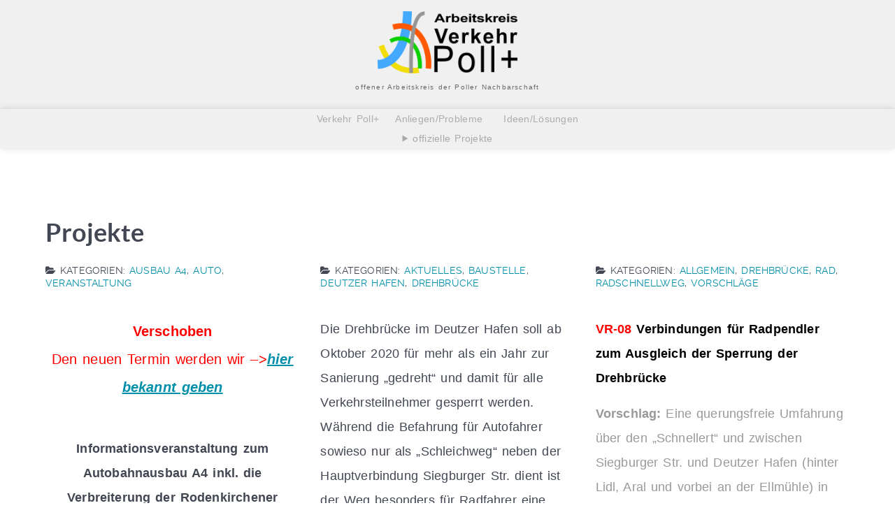

--- FILE ---
content_type: text/html; charset=UTF-8
request_url: https://verkehrpoll.ideentausch.org/Kategorie/projekte/page/3/
body_size: 29291
content:
<!DOCTYPE html>
<html lang="de-DE" dir="ltr">
                
<head>
    
            <meta name="viewport" content="width=device-width, initial-scale=1.0">
        <meta http-equiv="X-UA-Compatible" content="IE=edge" />
        

        
            <meta http-equiv="Content-Type" content="text/html; charset=UTF-8" />
    <link rel="profile" href="http://gmpg.org/xfn/11" />
    <link rel="pingback" href="https://verkehrpoll.ideentausch.org/xmlrpc.php" />
    <title>Projekte &#8211; Seite 3 &#8211; Verkehr Poll+</title>
<meta name='robots' content='max-image-preview:large' />
<link rel="alternate" type="application/rss+xml" title="Verkehr Poll+ &raquo; Projekte Kategorie-Feed" href="https://verkehrpoll.ideentausch.org/Kategorie/projekte/feed/" />
<style id='wp-img-auto-sizes-contain-inline-css' type='text/css'>
img:is([sizes=auto i],[sizes^="auto," i]){contain-intrinsic-size:3000px 1500px}
/*# sourceURL=wp-img-auto-sizes-contain-inline-css */
</style>
<style id='wp-emoji-styles-inline-css' type='text/css'>

	img.wp-smiley, img.emoji {
		display: inline !important;
		border: none !important;
		box-shadow: none !important;
		height: 1em !important;
		width: 1em !important;
		margin: 0 0.07em !important;
		vertical-align: -0.1em !important;
		background: none !important;
		padding: 0 !important;
	}
/*# sourceURL=wp-emoji-styles-inline-css */
</style>
<link rel='stylesheet' id='contact-form-7-css' href='https://verkehrpoll.ideentausch.org/wp-content/plugins/contact-form-7/includes/css/styles.css?ver=6.1.4' type='text/css' media='all' />
<link rel='stylesheet' id='collapscore-css-css' href='https://verkehrpoll.ideentausch.org/wp-content/plugins/jquery-collapse-o-matic/css/core_style.css?ver=1.0' type='text/css' media='all' />
<link rel='stylesheet' id='collapseomatic-css-css' href='https://verkehrpoll.ideentausch.org/wp-content/plugins/jquery-collapse-o-matic/css/light_style.css?ver=1.6' type='text/css' media='all' />
<link rel='stylesheet' id='nucleus-css' href='https://verkehrpoll.ideentausch.org/wp-content/plugins/gantry5/engines/nucleus/css-compiled/nucleus.css?ver=6.9' type='text/css' media='all' />
<link rel='stylesheet' id='helium-css' href='https://verkehrpoll.ideentausch.org/wp-content/themes/g5_helium/custom/css-compiled/helium.css?ver=6.9' type='text/css' media='all' />
<link rel='stylesheet' id='wordpress-css' href='https://verkehrpoll.ideentausch.org/wp-content/plugins/gantry5/engines/nucleus/css-compiled/wordpress.css?ver=6.9' type='text/css' media='all' />
<link rel='stylesheet' id='style-css' href='https://verkehrpoll.ideentausch.org/wp-content/themes/g5_helium/style.css?ver=6.9' type='text/css' media='all' />
<link rel='stylesheet' id='font-awesome.min-css' href='https://verkehrpoll.ideentausch.org/wp-content/plugins/gantry5/assets/css/font-awesome.min.css?ver=6.9' type='text/css' media='all' />
<link rel='stylesheet' id='helium-wordpress-css' href='https://verkehrpoll.ideentausch.org/wp-content/themes/g5_helium/custom/css-compiled/helium-wordpress.css?ver=6.9' type='text/css' media='all' />
<link rel='stylesheet' id='custom-css' href='https://verkehrpoll.ideentausch.org/wp-content/themes/g5_helium/custom/css-compiled/custom.css?ver=6.9' type='text/css' media='all' />
<script type="text/javascript" src="https://verkehrpoll.ideentausch.org/wp-includes/js/jquery/jquery.min.js?ver=3.7.1" id="jquery-core-js"></script>
<script type="text/javascript" src="https://verkehrpoll.ideentausch.org/wp-includes/js/jquery/jquery-migrate.min.js?ver=3.4.1" id="jquery-migrate-js"></script>
<link rel="EditURI" type="application/rsd+xml" title="RSD" href="https://verkehrpoll.ideentausch.org/xmlrpc.php?rsd" />
<meta name="generator" content="WordPress 6.9" />
<link rel="icon" href="https://verkehrpoll.ideentausch.org/wp-content/uploads/2019/04/cropped-favicon-32x32.png" sizes="32x32" />
<link rel="icon" href="https://verkehrpoll.ideentausch.org/wp-content/uploads/2019/04/cropped-favicon-192x192.png" sizes="192x192" />
<link rel="apple-touch-icon" href="https://verkehrpoll.ideentausch.org/wp-content/uploads/2019/04/cropped-favicon-180x180.png" />
<meta name="msapplication-TileImage" content="https://verkehrpoll.ideentausch.org/wp-content/uploads/2019/04/cropped-favicon-270x270.png" />
<style id="sccss">.spalte1 {
	background-color:#708090;
	color: #F5F5F5;
  font-weight: 600;
	width:  100%;
  padding: 10px;
	display: inline-block;
}

.spalte2 {
	background-color:#DCDCDC;
	width:  100%;
  padding: 10px;
	display: inline-block;
}


.cat_titel1 {	
	font-family: sans-serif;
  font-weight: 400;
	word-spacing: 0.1em;
  letter-spacing: 0.01em;
	background-color: white;
	line-height: 2.5;

}


.cat_titel2 {color: grey;
	line-height: 2.5;
	font-family: Calibri, Helvetica, Arial, Geneva, sans-serif;
  font-weight: 400;
	word-spacing: 0.1em;
  letter-spacing: 0.01em;
	font-size: 120%;
}


/*-----------------------fertiges---------------------------------*/

.datensatz{display: grid;
}

.kasten-a {
		font-size: 120%;
		display: flex;
		background-color: OrangeRed;
		margin: 10%;
		justify-content: center; 
		color: white;
		font-weight: 500;
}

.kasten-b {
		font-size: 140%;
		justify-content: center;
		text-align: center;
		color: OrangeRed;
		font-weight: 400;
}


.innenbox2{
    /* Container horizontal mittig platzieren */
    height: 100vh;
    justify-content: center; 
    display: flex;
		background-color: rgba(0, 0, 0, 0.1);
}

.boxschatten {border: 1px solid rgba(0,0,0,0.2);
  padding: 10px;
  box-shadow: 10px 10px 9px 0px rgba(0,0,0,0.4); 
}

.tx {font-size: 100%; font-weight: normal;}
.tx1 {font-size: 110%;}
.tx2 {font-size: 120%;}
.tx3 {font-size: 130%;}
.tx4 {font-size: 140%;}
.tx5 {font-size: 150%;}
.tx6 {font-size: 160%;}
.tx7 {font-size: 170%;}
.tx8 {font-size: 180%;}
.tx9 {font-size: 190%;}
.tx10 {font-size: 200%;}
.tx20 {font-size: 300%;}
.tx30 {font-size: 400%;}
.tx40 {font-size: 500%;}
.tx50 {font-size: 600%;}
.tx01 {font-size: 90%;}
.tx02 {font-size: 80%;}
.tx03 {font-size: 70%;}
.tx04 {font-size: 60%;}
.tx05 {font-size: 50%;}


.fett5 {font-weight: 900;}
.fett4 {font-weight: 800;}
.fett3 {font-weight: 700;}
.fett2 {font-weight: 600;}
.fett1 {font-weight: 500;}
.fett0 {font-weight: 400;}
.fett01 {font-weight: 300;}
.fett02 {font-weight: 200;}
.fett03 {font-weight: 100;}
.fetter {font-weight: bolder;}
.fetter01 {font-weight: lighter;}


.zeile1 {line-height: 1.1;}
.zeile2 {line-height: 1.2;}
.zeile3 {line-height: 1.3;}
.zeile4 {line-height: 1.4;}
.zeile5 {line-height: 1.5;}
.zeile10 {line-height: 2;}
.zeile15 {line-height: 2.5;}
.zeile01 {line-height: 0.9;}
.zeile02 {line-height: 0.8;}
.zeile03 {line-height: 0.7;}
.zeile04 {line-height: 0.6;}
.zeile05 {line-height: 0.5;}
.zeile06 {line-height: 0.4;}
.zeile07 {line-height: 0.3;}

.zeichenabstand1 {letter-spacing: 0.05em;}
.zeichenabstand2 {letter-spacing: 0.1em;}
.zeichenabstand3 {letter-spacing: 0.15em;}
.zeichenabstand4 {letter-spacing: 0.2em;}
.zeichenabstand5 {letter-spacing: 0.25em;}
.zeichenabstand6 {letter-spacing: 0.3em;}
.zeichenabstand7 {letter-spacing: 0.35em;}
.zeichenabstand8 {letter-spacing: 0.4em;}
.zeichenabstand9 {letter-spacing: 0.45em;}
.zeichenabstand10 {letter-spacing: 0.5em;}
.zeichenabstand01 {letter-spacing: -0.05em;}
.zeichenabstand02 {letter-spacing: -0.06em;}
.zeichenabstand03 {letter-spacing: -0.07em;}
.zeichenabstand04 {letter-spacing: -0.08em;}
.zeichenabstand05 {letter-spacing: -0.09em;}

.leerzeichen1 {word-spacing: 0.1em;}
.leerzeichen2 {word-spacing: 0.2em;}
.leerzeichen3 {word-spacing: 0.3em;}
.leerzeichen4 {word-spacing: 0.4em;}
.leerzeichen5 {word-spacing: 0.5em;}
.leerzeichen6 {word-spacing: 0.6em;}
.leerzeichen01 {word-spacing: -0.1em;}
.leerzeichen02 {word-spacing: -0.2em;}
.leerzeichen03 {word-spacing: -0.3em;}
.leerzeichen04 {word-spacing: -0.4em;}

/*-----------------------Anweisungen---------------------------------*/

.links { text-align: left;}
.zentriert { text-align: center;}
.rechts { text-align: right;}
.unterstrichen { text-decoration: underline;}
.kursiv {font-style: italic;}

.unsichtbar { visibility: hidden;}

.weg {visibility: hidden;
    height: 0px;
}


.it1{ font-size: small;
  letter-spacing: 0.07em;
  color: #2F4F4F;
  line-height: 50%;
}

.it2{ font-size: x-small;
  letter-spacing: 0.12em;
  word-spacing: 0.1em;
  color: #696969 !important;
  line-height: 50%;
}


.dpt-title-link {
	font-size: 100%;
  font-weight: normal; 
  font-family: Helvetica, Arial, Geneva, sans-serif;
}




/*-----------------------Titel-----------------------------------------*/


.tt1{ font-size: large;
  color: #708090;
  font-weight: normal;
}

.tt2{ font-size: x-large;
  color: #708090;
  font-weight: bolder;
}

.unsichtbar { visibility: hidden;}
.weg {visibility: hidden;
    height: 0px;
}

/*----------------------- auf deutsch --------------------------------*/

/*-----------------------farben---------------------------------*/

.schwarz {color: black}
.weiss {color: white;}

.rot { color: #FF0000;}
.rot1 { color: #ee1122;}
.rot2 { color: #dd1111;}
.rot3 { color: #bb0000;}
.rot01 { color: #ff3322;}
.rot02 { color: #ff5555;}
.rot03 { color: #ffaaaa;}

.orang { color: #ff8800;}
.orang1 { color: #ee7700;}
.orang2 { color: #ff5500;}
.orang01 { color: #ff9911;}
.orang02 { color: #ffcc44;}

.gruen {color: #00dd00;}
.gruen1 { color: #00cc00;}
.gruen2 { color: #00bb00;}
.gruen3 { color: #007700;}
.gruen01 { color: #33ee33;}
.gruen02 { color: #77ff77;}
.gruen03 { color: #ddff66;}

.grau { color: #C0C0C0;}
.grau1 { color: #b0b0b0;}
.grau2 { color: #909090;}
.grau3 { color: #505050;}
.grau01 { color: #d1d1d1;}
.grau02 { color: #e2e2e2;}
.grau03 { color: #f5f5f5;}


.blau { color: #1e90ff;}
.blau1 { color: #1d80ee;}
.blau2 { color: #0c70dd;}
.blau3 { color: #0b50bc;}
.blau01 { color: #2eb2ff;}
.blau02 { color: #4fd4ff;}
.blau03 { color: #affaff;}

.gold { color: Goldenrod;}
.gold1 { color: DarkGoldenrod;}

.rosa {color: #EE82EE;}
.rosa1 {color: DeepPink;}
.rosa01 {color: #ffddff;}


.gelb {color: #FFFF00;}
.gelb1 {color: #eed833;}
.gelb01 {color: #ffff50;}


.lila {color: #9400D3;}
.lila1 {color: #8B008B;}

.braun {color: #A52A2A;}
.braun1 {color: #8B0000;}

.olive {color: #808000;}
.Zyan {color: #00FFFF;}
.tuerkis {color: #008080;}
.tuk {color: #008080;}

.t10 { opacity: 0.1; }
.t20 { opacity: 0.2; }
.t30 { opacity: 0.3; }
.t40 { opacity: 0.4; }
.t50 { opacity: 0.5; }
.t60 { opacity: 0.6; }
.t70 { opacity: 0.7; }
.t80 { opacity: 0.8; }
.t90 { opacity: 0.9; }


.hinten-weiss{background-color: white;}
.hinten-schwarz{background-color: black;}
.hinten-weissglas {background-color: rgba(255, 255, 255, 0.3);}
.hinten-schwarzglas {background-color: rgba(0, 0, 0, 0.5);}

.hinten-blau{background-color: blue;}
.hinten-rot{background-color: red;}
.hinten-gruen{background-color: green;}
.hinten-orang{background-color: #ff8800;}
.hinten-tuerkis {background-color: #008080;}

.d90{ opacity: 0.1;}
.d80{ opacity: 0.2;}
.d70{ opacity: 0.3;}
.d60{ opacity: 0.4;}
.d50{ opacity: 0.5;}
.d40{ opacity: 0.6;}
.d30{ opacity: 0.7;}
.d20{ opacity: 0.8;}
.d10{ opacity: 0.9;}



.rand5 {margin: 5%;}
.rand10 {margin: 10%;}
.rand15 {margin: 15%;}
.rand20 {margin: 20%;}
.rand02 {margin: -20%;}

.rand-10 {margin: -10px;}

.links5 {padding-left: 5%;}
.links10 {padding-left: 10%;}
.links15 {padding-left: 15%;}
.links20 {padding-left: 20%;}

.rechts5 {padding-right: 5%;}
.rechts10 {padding-right: 10%;}
.rechts15 {padding-right: 15%;}
.rechts20 {padding-right: 20%;}

.oben02 {padding-top: -10px;}

.innen2 {padding: 5%;}
.aussen2 {margin: 5%;}

.abstand10 {padding: 10px 10px 10px 10px;}
.abstand20 {padding: 20px 20px 20px 20px;}


.zeile1 {line-height: 1.1;}
.zeile2 {line-height: 1.3;}
.zeile3 {line-height: 1.5;}
.zeile4 {line-height: 1.8;}
.zeile5 {line-height: 2.5;}
.zeile0 {line-height: 1.0;}
.zeile01 {line-height: 0.9;}
.zeile02 {line-height: 0.7;}
.zeile03 {line-height: 0.5;}
.zeile04 {line-height: 0.3;}
.zeile05 {line-height: 0.1;}

.zentriert { text-align: center;}
.rechts { text-align: right;}
.links { text-align: left;}


.oben1 {position: relative;
	top: 10px;
}
.oben2 {position: relative;
	top: 20px;
}
.oben3 {position: relative;
	top: 30px;
}
.oben4 {position: relative;
	top: 40px;
}
.oben5 {top: 50px;
}
.oben6 {position: relative;
	top: 60px;
}
.oben01 {position: relative;
	top: -10px;
}
.oben02 {position: relative;
	top: -20px;
}
.oben03 {position: relative;
	top: -30px;
}
.oben04 {position: relative;
	top: -40px;
}
.oben05 {position: relative;
	top: -50px;
}
.oben06 {position: relative;
	top: -60px;
}
.oben07 {position: relative;
	top: -70px;
}
.oben08 {position: relative;
	top: -75px;
}

.hinweis{ 
 font-size: small;
 color: #800000;
 letter-spacing: 0.08em;
 word-spacing: 0.1em;
 font-weight: 500;
}

.hinweis1{ 
 color: #800000;
 letter-spacing: 0.08em;
 word-spacing: 0.1em;
 font-weight: 600;
}


.hinweisII{ 
 font-size: small;
 color: #2F4F4F;
 letter-spacing: 0.08em;
 word-spacing: 0.1em;
 font-weight: 600;
}


.hinweisIII{ 
 font-size: small;
 color: SlateGray;
 letter-spacing: 0.08em;
 word-spacing: 0.1em;
 font-weight: 500;
}


.hinweisIV{ 
 font-size: small;
 color: Teal;
 letter-spacing: 0.08em;
 word-spacing: 0.1em;
 font-weight: 500;
}


.hinweis-rot {		/*rot Hervorgehobener Text*/
 font-size: small;
 color: #FF0000;
 letter-spacing: 0.08em;
 word-spacing: 0.1em;
 font-weight: 500;
}


.hinweis01-rot {		/*rot Hervorgehobener Text*/
 font-size: small;
 color: #FF0000;
 letter-spacing: 0.08em;
 word-spacing: 0.1em;
 font-weight: 400;
}


.orange {		/*Text Orange zum Hervorgehoben*/
  color: #ff6600;
	letter-spacing: 0.10em;
}



.alarm { text-align: center;
 font-size: 90%;
 line-height: 1;
 color: #800000 !important;
}




/*-----------------------Menü-----------------------------------------*/

.menu {word-spacing: 0.2em !important;
 font-size: 90%;
 font-weight: bold;
 color:#800000 !important; /*#778899;*/
 text-align: center;
}


.menu01 {letter-spacing: 0.01em;
 font-size: 90%;
 font-weight: lighter;
 line-height: 1;
 text-align: center;
 margin: 30px;
 padding: 30px !important;
}

.menu1 {word-spacing: 0.01em;
 font-size: 120%;
 font-weight: lighter;
 color:#800000;
 text-align: center;
 margin: 30px;
 padding: 30px !important;
}


.menu21 {
	font-size: 80%;
	font-weight: 500;
  letter-spacing: 0.02em;
	color:#A9A9A9 !important; 

}

/*-----------------------Sonder-Design-----------------------------------*/

.untenrechts {
  margin: auto;
  position: fixed;
  right: 10px;
  bottom: 10px;
  padding: 10px 8px 7px 8px;
  letter-spacing: 0.1em;
  font-weight: 600;
  color: #0c70dd;
  background-color: rgba(255, 255, 255, 0.2);
 }

.untenlinks {
  margin: auto;
  position: fixed;
  left: 10px;
  bottom: 10px;
  padding: 10px 8px 7px 8px;
  letter-spacing: 0.1em;
  font-weight: 600;
  color: #0c70dd;
  background-color: rgba(255, 255, 255, 0.2);
 }

.obenlinks {
  margin: auto;
  position: fixed;
  left: 10px;
  top: 10px;
  padding: 10px 8px 7px 8px;
  letter-spacing: 0.1em;
  font-weight: 600;
  color: #0c70dd;
  background-color: rgba(255, 255, 255, 0.2);
 }

.obenlinks60 {   margin: auto;
  position: fixed;
  left: 10px;
  top: 60px;
}


.zeitungx {
  -webkit-column-count: 3;  /* Chrome, Safari, Opera */
  -moz-column-count: 3; /* Firefox */
	column-width: 300px;
  column-gap: 2.5em;
  column-count: 3;
	padding: 0px 0px 0px 0px;
	text-align: justify;
	column-rule: 1px solid lightgray;
	hyphens: auto;
}




.bk10{ background-color: #E6E6FA;
  margin: 12px 12px 12px 12px;padding: 3px 3px 3px 3px;
}


.bigbox {background-image: url(hintergrund.jpg);
  background-repeat: no-repeat;
  background-position: center center;
   background-size: cover;
   width: 100vw;
   height: 100vh;
   display: flex;
   justify-content: center;
}


/*-----------------------Funktionen-----------------------------------------*/



/*-----------------------Aussehen der Seite--------------------------------*/


body { 
  /* font-family: Arial, Geneva, Helvetica, Arial, sans-serif; */
	font-family: Arial, Helvetica, sans-serif;
  font-size: 110%;
	word-spacing: 0.1em;
  letter-spacing: 0.01em;
	
}



body1 {padding-left: 20%;
			margin-left: 20%;
}


.wpcf7-form .wpcf7-form-control-wrap {
        width: 80%;
}



.bk1{background-color: #e0e0e0;
}



/* Titel der Seiten nicht auf der seite zeigen! */
.entry-title { display:none; }


/*Text in Bild*/
.in_bild {
  position: relative;
}
.in_bild img {
  display: block;
}
.in_bild span {
	position: absolute;
  bottom: 0;
  left: 0;
  width: 100%;
  color: #fff;
  text-align: right;
	font-size: 50%;
	letter-spacing: 0.1em;
  padding: 6px 3px 3px 3px;
  height: 1.5em;
  line-height: 0.5em;
  border-top: 0px solid #ababab;
  background: #404040; /* Fallback IE 6-8 */
  background-color: rgba(40, 40, 40, 0.3);
}
/*Text in Bild ... Ende*/</style>
                
<link rel='stylesheet' id='post-grid-shortcode-style-css' href='https://verkehrpoll.ideentausch.org/wp-content/plugins/post-grid/assets/css/post-grid-shortcode-style.css?ver=6.9' type='text/css' media='all' />
</head>

    
    <body class="gantry g-helium-style g-offcanvas-left g-default g-style-preset1 archive paged category category-projekte category-17 paged-3 category-paged-3 wp-theme-g5_helium site outline-default dir-ltr dpt">
        
                    

        <div id="g-offcanvas"  data-g-offcanvas-swipe="1" data-g-offcanvas-css3="1">
                        <div class="g-grid">                        

        <div class="g-block size-100">
             <div id="mobile-menu-5697-particle" class="g-content g-particle">            <div id="g-mobilemenu-container" data-g-menu-breakpoint="48rem"></div>
            </div>
        </div>
            </div>
    </div>
        <div id="g-page-surround">
            <div class="g-offcanvas-hide g-offcanvas-toggle" role="navigation" data-offcanvas-toggle aria-controls="g-offcanvas" aria-expanded="false"><i class="fa fa-fw fa-bars"></i></div>                        

                                
                <header id="g-header" class="g-flushed">
                <div class="g-container">                                <div class="g-grid">                        

        <div class="g-block size-100 nopaddingall nomarginall center">
             <div id="custom-3210-particle" class="g-content g-particle">            <p class="center">
<a href="https://verkehrpoll.ideentausch.org/" target="_self">
<img src="https://pix.odburg.de/NGO/ideentausch/logo-verkehr.png" alt="Verkehr Poll+" width="200"></></a><br>
<a class="it2" align="center"> offener Arbeitskreis der Poller Nachbarschaft</a>
</p>
            </div>
        </div>
            </div>
                            <div class="g-grid">                        

        <div class="g-block size-100 shadow center menu21">
             <div id="custom-2047-particle" class="g-content g-particle">            <a href="https://pollplus.de">Verkehr Poll+ &nbsp;</a>&nbsp;<a href="https://verkehrpoll.ideentausch.org/#anliegen">&nbsp;Anliegen/Probleme&nbsp;</a> &nbsp; <a href="https://verkehrpoll.ideentausch.org/#ideen">&nbsp;Ideen/Lösungen</a><details><summary class="link"">offizielle Projekte</summary><p><a href="https://verkehrpoll.ideentausch.org/a4/#1">A4 Plus</a></p><p><a href="https://pollplus.de/deutzerhafen">Deutzer Hafen</a></p></details>
            </div>
        </div>
            </div>
                            <div class="g-grid">                        

        <div class="g-block size-100">
             <div class="g-system-messages">
                                            <div id="system-message-container">
    <div id="system-message">
            </div>
</div>
            
    </div>
        </div>
            </div>
            </div>
        
    </header>
    
                                
                
    
                <section id="g-container-main" class="g-wrapper">
                <div class="g-container">                    <div class="g-grid">                        

        <div class="g-block size-100">
             <main id="g-mainbar">
                                        <div class="g-grid">                        

        <div class="g-block size-100">
             <div class="g-content">
                                                        
    <div class="platform-content">
        <div class="archive">

                                        <header class="page-header">
                    <h1>
                                                    Projekte
                                            </h1>
                </header>
                        
            
                                <section class="entries">
                    <div class="g-grid">
                                                    <div class="g-block size-33-3">
                                <article class="tease tease-post post-1740 post type-post status-publish format-standard hentry category-ausbau-a4 category-auto category-veranstaltung clearfix" id="tease-1740">

    
                <section class="entry-header">

                                        <h2 class="entry-title">
                                            <a href="https://verkehrpoll.ideentausch.org/a4plus-03/" title="Infoveranstaltung zum Autobahnausbau A4 / (verschoben!!!)">Infoveranstaltung zum Autobahnausbau A4 / (verschoben!!!)</a>
                                    </h2>
                        
                                        
<div class="entry-meta">

    
                        
                        
                        
                            <div class="meta-categories">
                <i class="fa fa-folder-open" aria-hidden="true"></i>

                                    <span class="meta-prefix">Kategorien: </span>
                
                <span class="categories">
                    <a href="https://verkehrpoll.ideentausch.org/Kategorie/projekte/ausbau-a4/" title="Ausbau A4" class="meta-category-link"><span class="single-cat">Ausbau A4</span></a>,                    <a href="https://verkehrpoll.ideentausch.org/Kategorie/verkehrsmittel/auto/" title="Auto" class="meta-category-link"><span class="single-cat">Auto</span></a>,                    <a href="https://verkehrpoll.ideentausch.org/Kategorie/veranstaltung/" title="Veranstaltung" class="meta-category-link"><span class="single-cat">Veranstaltung</span></a>                                    </span>
            </div>
                
                        
    
</div>
                        
        </section>
        
                
                        <section class="entry-content">

                                                
                                                                            <div class="post-content">
                                                                                        <p style="text-align: center;"><span style="font-size: 20px; color: #ff0000;"><strong>Verschoben <br />
</strong>Den neuen Termin werden wir &#8211;&gt;<strong><em><span style="text-decoration: underline;"><a href="https://verkehrpoll.ideentausch.org/a4-03/">hier bekannt geben</a></span></em></strong></span></p>
<p style="text-align: center;"><strong><img loading="lazy" decoding="async" class="" src="https://pix.odburg.de/koeln-63.jpg" alt="" width="664" height="322" /><br />
Informationsveranstaltung zum Autobahnausbau A4 inkl. die Verbreiterung der Rodenkirchener Brücke</p>
<p></strong></p>
<p style="text-align: center;"><span style="font-size: 28px; color: #ff0000;"><span style="font-size: 20px;">Neuer Termin wurde am 08.09.2020 über Facebook bekannt gegeben</span><br />
Montag,28.09.2020 um 19 Uhr<br />
</span></p>
<p style="text-align: center;"><strong><span style="font-size: 20px;">Weitere Infos: </span></strong><a href="https://verkehrpoll.ideentausch.org/a4-03/"><span style="color: #0000ff;"><strong><span style="font-size: 20px;">https://verkehrpoll.ideentausch.org/a4-03/</span></strong></span></a></p>
<p style="text-align: center;"><span style="font-size: 16px;">Veranstalter: <a href="https://www.bv-poll.koeln">Bürgerverein Poll</a></span><strong><br />
</strong></p>
<p>&nbsp;</p>
<p>&nbsp;</p>
<p>&nbsp;</p>
<p>&nbsp;</p>
<hr />
<p><span style="text-decoration: underline; font-size: 20px;">Alte Informationen vom Juli 2020 zum verschobenen Veranstaltung:</span></p>
<p>Die Planung zum Ausbau der A4 beginnt. Das Projekt hat den Namen &#8222;A4plus&#8220; bekommen und beinhaltet den 8-streifigen Ausbau der an Köln-Poll vorbeiführenden Autobahn zwischen den Autobahnkreuzen Köln-Süd und Köln-Gremberg einschließlich Umbau oder Neubau der Rodenkirchener Brücke (auch ein Tunnel ist möglich).</p>
<p>Eine Bürgerbeteiligung wird von Straßen.NRW geleitet. <br />
Das erste &#8222;Dialogforum&#8220; hat bereits am 25. Juni 2020 im Porzer Rathaussaal stattgefunden.</p>
<p>Die Vorsitzende des Bürgervereins Ute Ahn möchte von der ersten Bürgerbeteiligung berichten.<br />
Dazu lädt sie Mitglieder und interessierte Bürger zu einer Veranstaltung auf dem Hof des Bürgerzentrums Ahl Poller Schull e.V. (APS) ein.</p>
<p><strong>Adresse Poller Hauptstraße 65, 51105 Köln </strong>(Auf dem Hof vom Bürgerzentrum APS)<br />
<strong>Termin: <del>Montag, 13. Juli 2020, 19:00 Uhr &#8212;</del></strong><span style="text-decoration: underline; color: #0000ff;"><a style="color: #0000ff; text-decoration: underline;" href="https://verkehrpoll.ideentausch.org/a4-03/">&#8211;&gt; 28.09.2020 um 19 Uhr</a></span></p>
<p>Die Veranstaltung des Bürgervereins findet unter strengen Hygiene- und Abstandsregeln statt.<br />
Die Gesamtzahl der Teilnehmenden ist &#8222;coronabedingt&#8220; begrenzt.</p>
<p>Ute Ahn bittet daher um Voranmeldung per E-Mail unter:<br />
<span style="color: #0000ff;">ute.ahn[at]bv-poll.koeln</span></p>
<p>Ferner bittet der Bürgerverein einen Nasen- und Mundschutz mitzubringen!<br />
Getränke können selbst mitgebracht werden!<br />
Wer sich nicht wohlfühlt sollte der Veranstaltung fern bleiben!</p>
<p>Der Bürgerverein möchte auch vor Ort Kontaktdaten erheben, um eine spätere Rückverfolgbarkeit der Infektionsketten durch das Gesundheitsamt zu ermöglichen. <br />
Die Adressdaten vor Ort werden allein zu diesem Zweck genutzt.</p>
<p>&nbsp;</p>
<p>&nbsp;</p>
<hr />
<p><a href="https://verkehrpoll.ideentausch.org/kontakt-a4/?interesse=A4plus_Kreispoll"><em><strong>Verkehr Poll+</strong> hält Sie gerne informiert.<br />
</em>Lassen Sie sich auf unserem Verteiler zu diesem Thema aufnehmen, um informiert zu bleiben und sich ggf. zu beteiligen!</a></p>
<hr />
<p>&nbsp;</p>
<p>&nbsp;</p>
<p><span style="text-decoration: underline;"><strong>Weitere Informationen:</strong></span></p>
<p><a href="https://www.openstreetmap.org/search?query=b%C3%BCrgerzentrum%20K%C3%B6ln-Poll#map=19/50.91192/6.99262">Standort der Veranstaltung</a></p>
<p><a href="https://www.a4plus.nrw.de">Das Projekt &#8222;A4plus&#8220; bei Straßen.NRW</a></p>
<p><a href="https://www.strassen.nrw.de/de/presse/meldungen/meldung/a4plus-lebhaftes-interesse-erste-sitzung-des-dialogforums-zu-a4plus.html">Bericht von Straßen.NRW zum ersten Dialogforum</a></p>
<p><a href="https://www.strassen.nrw.de/files/oe/a4_a4plus%20Ausbau/a4plus_1.-dialogforum_rahmenpraesentation.pdf">Präsentation zum ersten Dialogforum (PDF)</a></p>
<p><a href="https://invidio.us/watch?v=rvPPGDtST-k&amp;autoplay=0&amp;continue=0&amp;dark_mode=true&amp;listen=0&amp;local=1&amp;loop=0&amp;nojs=0&amp;player_style=youtube&amp;quality=dash&amp;thin_mode=false">Video auf Invidious</a> (guter Überblick über die Bürgerbeteiligung, aber schon veraltet, Auswahl der Beteiligten am Dialogforum ist schon Geschichte).</p>
<p>&nbsp;</p>

                                                    </div>
                                    
                                
            </section>
            
        
    
</article>
                            </div>
                                                    <div class="g-block size-33-3">
                                <article class="tease tease-post post-1721 post type-post status-publish format-standard hentry category-aktuelles category-baustelle category-deutzer-hafen category-drehbruecke clearfix" id="tease-1721">

    
                <section class="entry-header">

                                        <h2 class="entry-title">
                                            <a href="https://verkehrpoll.ideentausch.org/drehbruecke-02/" title="Drehbrücke in Deutz wird ab Herbst 2020 für ca. ein Jahr gesperrt!">Drehbrücke in Deutz wird ab Herbst 2020 für ca. ein Jahr gesperrt!</a>
                                    </h2>
                        
                                        
<div class="entry-meta">

    
                        
                        
                        
                            <div class="meta-categories">
                <i class="fa fa-folder-open" aria-hidden="true"></i>

                                    <span class="meta-prefix">Kategorien: </span>
                
                <span class="categories">
                    <a href="https://verkehrpoll.ideentausch.org/Kategorie/aktuelles/" title="Aktuelles" class="meta-category-link"><span class="single-cat">Aktuelles</span></a>,                    <a href="https://verkehrpoll.ideentausch.org/Kategorie/baustelle/" title="Baustelle" class="meta-category-link"><span class="single-cat">Baustelle</span></a>,                    <a href="https://verkehrpoll.ideentausch.org/Kategorie/projekte/deutzer-hafen/" title="Deutzer Hafen" class="meta-category-link"><span class="single-cat">Deutzer Hafen</span></a>,                    <a href="https://verkehrpoll.ideentausch.org/Kategorie/projekte/drehbruecke/" title="Drehbrücke" class="meta-category-link"><span class="single-cat">Drehbrücke</span></a>                                    </span>
            </div>
                
                        
    
</div>
                        
        </section>
        
                
                        <section class="entry-content">

                                                
                                                                            <div class="post-content">
                                                                                        <p>Die Drehbrücke im Deutzer Hafen soll ab Oktober 2020 für mehr als ein Jahr zur Sanierung &#8222;gedreht&#8220; und damit für alle Verkehrsteilnehmer gesperrt werden. Während die Befahrung für Autofahrer sowieso nur als &#8222;Schleichweg&#8220; neben der Hauptverbindung Siegburger Str. dient ist der Weg besonders für Radfahrer eine wichtige Verbindung auf der rechten Rheinseite. Mit der Sperrung wird einer der meistbefahrenden Radfernroute vom Kölner Süden in den Norden und zu den Brückenverbindungen in die Innenstadt unterbrochen. Die von den Grünen vorgeschlagene Einrichtung einer Behelfsbrücke wird wohl nicht realisiert. Damit droht dem Radverkehr über mehr als ein Jahr (nach den Erfahrungen mit städtischen Bauprojekten wohl mindesten 18 Monate) eine umständliche Umfahrung mit mehrfahrer Überquerung der Siegburgerstr Str.</p>
<hr />
<p><strong>Geplante Sanierungsmaßnahmen</strong></p>
<ul>
<li>Erneuerung des Korrosionsschutzes für die gesamte Brücke</li>
<li>Die Gehwege sowie die Übergangskonstruktion werden dem Stand der Technik angepasst.</li>
<li>Stahlbauteile die aufgrund von Korrosion stark geschädigt sind, werden ausgetauscht. Stahlbauteile, die zu erhalten sind, werden saniert.</li>
<li>Die Geländer werden demontiert und denkmalgerecht restauriert.</li>
<li>Die Antriebswelle wird mit den dazugehörigen Zahnrädern erneuert.</li>
<li>Der Zugang zum Maschinenhaus wird den Vorschriften der Arbeitssicherheit angepasst.</li>
<li>Die voraussichtlichen Gesamtkosten liegen derzeit bei rund 3,7 Millionen Euro.</li>
</ul>
<p><a href="https://www.stadt-koeln.de/artikel/67910/index.html"><span style="font-size: 14px;"><em>https://www.stadt-koeln.de/artikel/67910/index.html</em></span></a></p>

                                                    </div>
                                    
                                
            </section>
            
        
    
</article>
                            </div>
                                                    <div class="g-block size-33-3">
                                <article class="tease tease-post post-1712 post type-post status-publish format-standard hentry category-allgemein category-drehbruecke category-rad category-radschnellweg category-vorschlag clearfix" id="tease-1712">

    
                <section class="entry-header">

                                        <h2 class="entry-title">
                                            <a href="https://verkehrpoll.ideentausch.org/vr-08/" title="VR-08 Verbindungen für Radpendler zum Ausgleich der Sperrung der Drehbrücke">VR-08 Verbindungen für Radpendler zum Ausgleich der Sperrung der Drehbrücke</a>
                                    </h2>
                        
                                        
<div class="entry-meta">

    
                        
                        
                        
                            <div class="meta-categories">
                <i class="fa fa-folder-open" aria-hidden="true"></i>

                                    <span class="meta-prefix">Kategorien: </span>
                
                <span class="categories">
                    <a href="https://verkehrpoll.ideentausch.org/Kategorie/allgemein/" title="Allgemein" class="meta-category-link"><span class="single-cat">Allgemein</span></a>,                    <a href="https://verkehrpoll.ideentausch.org/Kategorie/projekte/drehbruecke/" title="Drehbrücke" class="meta-category-link"><span class="single-cat">Drehbrücke</span></a>,                    <a href="https://verkehrpoll.ideentausch.org/Kategorie/verkehrsmittel/rad/" title="Rad" class="meta-category-link"><span class="single-cat">Rad</span></a>,                    <a href="https://verkehrpoll.ideentausch.org/Kategorie/projekte/radschnellweg/" title="Radschnellweg" class="meta-category-link"><span class="single-cat">Radschnellweg</span></a>,                    <a href="https://verkehrpoll.ideentausch.org/Kategorie/vorschlag/" title="Vorschläge" class="meta-category-link"><span class="single-cat">Vorschläge</span></a>                                    </span>
            </div>
                
                        
    
</div>
                        
        </section>
        
                
                        <section class="entry-content">

                                                
                                                                            <div class="post-content">
                                                                                        <p><strong><span style="color: #ff0000;">VR-08</span> <span style="color: #000000;">Verbindungen für Radpendler zum Ausgleich der Sperrung der Drehbrücke</span></strong></p>
<p><span style="color: #999999;"><strong>Vorschlag:</strong> Eine querungsfreie Umfahrung über den &#8222;Schnellert&#8220; und zwischen Siegburger Str. und Deutzer Hafen (hinter Lidl, Aral und vorbei an der Ellmühle) in beiden Richtungen sollte als Minimallösung für Radfahrer eingerichtet werden, möglichst mit Radfahrschutzstreifen. Eine zumindest zeitweise &#8222;Rückdrehung&#8220; der Brücke und Öffnung für Radfahrer und Fußgänger dann so schnell wie möglich folgen, auch zwischen den Bauphasen. Sonst wird einer der wichtigsten rechtsrheinischen Verbindungen für die Radpendler auf lange Zeit gekappt. Vorher ist dann vielleicht noch die Frage zu klären, warum die Brücke während der Reparatur in der für Schiffe freigegebenen Stellung verharren soll. Sowohl der Betrieb der Mühle als auch der Firma Steil Schrottverwertung sollen spätestens Anfang 2021 im Deutzer Hafen eingestellt sein &#8211; eine Verschiebung der Reparatur z.B. um 6 Monate würde wahrscheinlich eine dauerhafte Öffnung für den Verkehr ermögichen, da keine Schiffe mehr passieren müssen &#8230; </span></p>
<p><span style="color: #999999;">Hintergrund: Die Drehbrücke im Deutzer Hafen soll ab Oktober 2020 für mehr als ein Jahr zur Sanierung &#8222;gedreht&#8220; und damit für alle Verkehrsteilnehmer gesperrt werden. siehe <a href="https://verkehrpoll.ideentausch.org/drehbruecke-02/">erkehrpoll.ideentausch.org/drehbruecke-02/</a></span></p>
<p>&nbsp;</p>
<p>&nbsp;</p>
<p>&nbsp;</p>

                                                    </div>
                                    
                                
            </section>
            
        
    
</article>
                            </div>
                                                    <div class="g-block size-33-3">
                                <article class="tease tease-post post-1208 post type-post status-publish format-standard has-post-thumbnail hentry category-aktuelles category-ausbau-a4 category-auto category-projekte clearfix" id="tease-1208">

    
                <section class="entry-header">

                                        <h2 class="entry-title">
                                            <a href="https://verkehrpoll.ideentausch.org/a4plus-02/" title="A4 Ausbau: Voruntersuchungen und Vermessungen laufen bereits">A4 Ausbau: Voruntersuchungen und Vermessungen laufen bereits</a>
                                    </h2>
                        
                                        
<div class="entry-meta">

    
                        
                        
                        
                            <div class="meta-categories">
                <i class="fa fa-folder-open" aria-hidden="true"></i>

                                    <span class="meta-prefix">Kategorien: </span>
                
                <span class="categories">
                    <a href="https://verkehrpoll.ideentausch.org/Kategorie/aktuelles/" title="Aktuelles" class="meta-category-link"><span class="single-cat">Aktuelles</span></a>,                    <a href="https://verkehrpoll.ideentausch.org/Kategorie/projekte/ausbau-a4/" title="Ausbau A4" class="meta-category-link"><span class="single-cat">Ausbau A4</span></a>,                    <a href="https://verkehrpoll.ideentausch.org/Kategorie/verkehrsmittel/auto/" title="Auto" class="meta-category-link"><span class="single-cat">Auto</span></a>,                    <a href="https://verkehrpoll.ideentausch.org/Kategorie/projekte/" title="Projekte" class="meta-category-link"><span class="single-cat">Projekte</span></a>                                    </span>
            </div>
                
                        
    
</div>
                        
        </section>
        
                
                        <section class="entry-content">

                                                                        <a href="https://verkehrpoll.ideentausch.org/a4plus-02/" class="post-thumbnail" aria-hidden="true">
                        <img src="https://verkehrpoll.ideentausch.org/wp-content/uploads/DSC_0096-scaled-400x0-c-default.jpg" class="featured-image tease-featured-image " alt="A4 Ausbau: Voruntersuchungen und Vermessungen laufen bereits" />
                    </a>
                                
                                                                            <div class="post-content">
                                                                                        <p><strong>Die erste Schritte zur Untersuchung laufen bereits seit Monaten.<br />
</strong></p>
<p>Unter anderem sind folgende Voruntersuchungen im Auftrag gegeben worden:<strong><br />
</strong></p>
<ul>
<li>
<p>eine Umweltverträglichkeitsprüfung</p>
</li>
<li>
<p>eine Prüfung der Straßenplanungs-Varianten und der Bausubstanz der Ingenieurbauwerke, insbesondere der Rodenkirchener Brücke und</p>
</li>
<li>
<p>eine Verkehrsuntersuchung.</p>
</li>
</ul>
<p>&nbsp;</p>
<p>&nbsp;</p>
<hr />
<p><a href="https://verkehrpoll.ideentausch.org/kontakt-a4/?interesse=A4plus_Kreispoll"><strong>&#8211;&gt;dabei sein&lt;&#8211;<br />
</strong>Lassen Sie sich auf unserem Verteiler zu diesem Thema aufnehmen, um informiert zu bleiben und sich ggf. zu beteiligen!</a></p>
<hr />
<p>&nbsp;</p>
<p>&nbsp;</p>
<p><a href="https://verkehrpoll.ideentausch.org/a4-hintergrund/"><strong>Siehe auch: Hintergründe zum Ausbau A4</strong></a></p>

                                                    </div>
                                    
                                
            </section>
            
        
    
</article>
                            </div>
                                                    <div class="g-block size-33-3">
                                <article class="tease tease-post post-2038 post type-post status-publish format-standard hentry category-aktuelles category-ausbau-a4 category-auto clearfix" id="tease-2038">

    
                <section class="entry-header">

                                        <h2 class="entry-title">
                                            <a href="https://verkehrpoll.ideentausch.org/a4plus-01/" title="Stellungnahme der Stadt Köln zum eventuellen Abriss der Rodenkirchener Brücke">Stellungnahme der Stadt Köln zum eventuellen Abriss der Rodenkirchener Brücke</a>
                                    </h2>
                        
                                        
<div class="entry-meta">

    
                        
                        
                        
                            <div class="meta-categories">
                <i class="fa fa-folder-open" aria-hidden="true"></i>

                                    <span class="meta-prefix">Kategorien: </span>
                
                <span class="categories">
                    <a href="https://verkehrpoll.ideentausch.org/Kategorie/aktuelles/" title="Aktuelles" class="meta-category-link"><span class="single-cat">Aktuelles</span></a>,                    <a href="https://verkehrpoll.ideentausch.org/Kategorie/projekte/ausbau-a4/" title="Ausbau A4" class="meta-category-link"><span class="single-cat">Ausbau A4</span></a>,                    <a href="https://verkehrpoll.ideentausch.org/Kategorie/verkehrsmittel/auto/" title="Auto" class="meta-category-link"><span class="single-cat">Auto</span></a>                                    </span>
            </div>
                
                        
    
</div>
                        
        </section>
        
                
                        <section class="entry-content">

                                                
                                                                            <div class="post-content">
                                                                                        <p style="text-align: center;"><strong><img loading="lazy" decoding="async" class="" src="https://pix.odburg.de/robi-20.jpg" alt="" width="664" height="322" /></strong></p>
<p style="text-align: center;"> </p>
<div dir="ltr" data-setdir="false"><strong><span style="font-family: Arial, sans-serif; font-size: 16px;">Stellungnahme der Stadt Köln zum eventuellen Abriss der Rodenkirchener Brücke vom 11.05.2020<br />
</span></strong></div>
<div dir="ltr" data-setdir="false">
Auf die Anfrage der Fraktion der Freien Wähler Köln antwortet die Stadtverwaltung Köln wie folgt:</div>
<p><span style="font-size: 20px;">Gespräche über einen Abriss, den Um- und Ausbau der Rheinbrücke Rodenkirchen zwischen der </span><span style="font-size: 20px;">Stadt Köln und Straßenbau NRW hat es bisher nicht gegeben. Die Verwaltung hat keine Kenntnis </span><span style="font-size: 20px;">über die in der Anfrage vorausgesetzten Abrissabsichten.</span></p>
<p><span style="font-size: 20px;">Die Autobahnbrücke Köln-Rodenkirchen wurde am 18.04.1996 rechtskräftig in die Denkmalliste der </span><span style="font-size: 20px;">Stadt Köln eingetragen und umfasst sowohl den Brückenzug von 1941/1951-1954 als auch die Ver</span><span style="font-size: 20px;">breiterung von 1989-1994 einschließlich der Widerlager (links- und rechtsrheinisch).</span></p>
<p><span style="font-size: 20px;">Bei dem Projekt ‚Ausbau‘ handelt es sich um ein öffentliches Planvorhaben, bei dem es nach </span><span style="font-size: 20px;">§ 1 Abs. 3 DSchG NRW gilt, die Belange des Denkmalschutzes angemessen zu berücksichtigen.</span></p>
<p>
<span style="font-size: 20px;">Sollte der Landesbetrieb dieses Ziel verfolgen, so wären hierfür gravierende Gründe seitens des Lan</span><span style="font-size: 20px;">desbetriebes vorzulegen und der Beweis zu erbringen, dass die Erhaltung der beiden Zwillingsbrü</span><span style="font-size: 20px;">ckenzüge die Erweiterung auf acht Fahrbahnen unmöglich macht.</span></p>
<p><span style="font-size: 20px;">Gez. Blome <br />
<em><span style="font-size: 16px;">Dezernat, Dienststelle III/66</span></em><br />
<em><span style="font-size: 16px;">Vorlagen-Nummer 11.05.2020 1261/2020</span></em><br />
</span></p>
<p><a href="https://box.odburg.de/ngo/verkehrpoll/1261_2020_Beantwortung_einer_Anfrage_Ausschuss_.pdf"><img loading="lazy" decoding="async" class="alignnone" src="https://pix.odburg.de/icon/pdf5.png" alt="" width="78" height="55" /></a></p>
<p>________________________________________________________________________________</p>
<p><a href="https://verkehrpoll.ideentausch.org/kontakt-a4/?interesse=A4plus_Kreispoll"><strong>&#8211;&gt;dabei sein&lt;&#8211;<br />
</strong>Lassen Sie sich auf unserem Verteiler aufnehmen, um informiert zu bleiben und sich zu beteiligen!</a></p>
<p>________________________________________________________________________________</p>
<p><span style="text-decoration: underline;"><strong>Weitere Informationen:</strong></span></p>
<p><a href="https://www.a4plus.nrw.de">Das Projekt &#8222;A4plus&#8220; bei Straßen.NRW</a></p>
<p><a href="https://box.odburg.de/ngo/verkehrpoll/a4plus_protokoll-01.pdf">Bericht von Straßen.NRW zum ersten Dialogforum</a></p>
<p><a href="https://box.odburg.de/ngo/verkehrpoll/a4plus_1-dialogforum_rahmenpraesentation.pdf">Präsentation zum ersten Dialogforum (PDF)</a></p>
<p><a href="https://invidio.us/watch?v=rvPPGDtST-k&amp;autoplay=0&amp;continue=0&amp;dark_mode=true&amp;listen=0&amp;local=1&amp;loop=0&amp;nojs=0&amp;player_style=youtube&amp;quality=dash&amp;thin_mode=false">Video auf Invidious</a> (guter Überblick über die Bürgerbeteiligung, aber schon veraltet, Auswahl der Beteiligten am Dialogforum ist schon Geschichte).</p>
<p>&nbsp;</p>

                                                    </div>
                                    
                                
            </section>
            
        
    
</article>
                            </div>
                                                    <div class="g-block size-33-3">
                                <article class="tease tease-post post-1194 post type-post status-publish format-standard has-post-thumbnail hentry category-aktuelles category-ausbau-a4 category-auto category-veranstaltung clearfix" id="tease-1194">

    
                <section class="entry-header">

                                        <h2 class="entry-title">
                                            <a href="https://verkehrpoll.ideentausch.org/a4plus-00/" title="A4 Ausbau: Bürgerbeteiligung angekündigt">A4 Ausbau: Bürgerbeteiligung angekündigt</a>
                                    </h2>
                        
                                        
<div class="entry-meta">

    
                        
                        
                        
                            <div class="meta-categories">
                <i class="fa fa-folder-open" aria-hidden="true"></i>

                                    <span class="meta-prefix">Kategorien: </span>
                
                <span class="categories">
                    <a href="https://verkehrpoll.ideentausch.org/Kategorie/aktuelles/" title="Aktuelles" class="meta-category-link"><span class="single-cat">Aktuelles</span></a>,                    <a href="https://verkehrpoll.ideentausch.org/Kategorie/projekte/ausbau-a4/" title="Ausbau A4" class="meta-category-link"><span class="single-cat">Ausbau A4</span></a>,                    <a href="https://verkehrpoll.ideentausch.org/Kategorie/verkehrsmittel/auto/" title="Auto" class="meta-category-link"><span class="single-cat">Auto</span></a>,                    <a href="https://verkehrpoll.ideentausch.org/Kategorie/veranstaltung/" title="Veranstaltung" class="meta-category-link"><span class="single-cat">Veranstaltung</span></a>                                    </span>
            </div>
                
                        
    
</div>
                        
        </section>
        
                
                        <section class="entry-content">

                                                                        <a href="https://verkehrpoll.ideentausch.org/a4plus-00/" class="post-thumbnail" aria-hidden="true">
                        <img src="https://verkehrpoll.ideentausch.org/wp-content/uploads/DSC_0096-scaled-400x0-c-default.jpg" class="featured-image tease-featured-image " alt="A4 Ausbau: Bürgerbeteiligung angekündigt" />
                    </a>
                                
                                                                            <div class="post-content">
                                                                                        <h1 class="western"><span style="font-size: 24px;"><strong>Autobahn-Ausbau A4 – Rodenkirchener Brücke – Bürgerbeteiligung</strong> angekündigt</span></h1>
<p>Die Autobahn in Höhe Poll und auf der Rodenkirchener Brücke wird verbreitert!</p>
<p>In einer Veranstaltung von der Bürgervereinigung Rodenkirchen e.V. und von Straßen.NRW am 04.02.2020 in der Gaststätte „Quetsch“ (nahe der Autobahnbrücke in Rodenkirchen) wurde bekannt gegeben, dass es zum Autobahn-Ausbau eine Bürgerbeteiligung geben wird. Vortragende von Straßen.NRW waren Frau Britta Dierke und Herr Rüdiger Däumer.</p>
<p>Begleitend zu den Vorplanungen soll es – genau wie bei der im Raum Niederkassel/Wesseling geplanten Autobahn „Rheinspange 553“ – eine Bürgerbeteiligung geben.</p>
<p>Das Beteiligungskonzept sieht vor, die wichtigsten Interessengruppen mit einzubeziehen also z.B. Bürger, Vereine, Firmen, politische Institutionen.</p>
<p>Dabei gibt es drei Formen:</p>
<ul>
<li>
<p>Der „Infobus“ von Straßen.NRW ist ein VW-Bus, der mit offener Seitentür zum Info-Stand wird. Er macht an mehreren Terminen in verschiedenen Stadtteilen Station (höchstwahrscheinlich auch einmal in Poll) und die Bürger können sich über das Bauvorhaben informieren. Hier werden die Einwände und Ideen der Bürger gesammelt (das Prinzip kennen wir ja bei ideentausch.org).</p>
</li>
<li>
<p>Die „Infomesse“ ist eine größere Veranstaltung mit mehreren Info-Ständen, die ebenfalls dem Ideenaustausch zwischen den Planern, den Entscheidungsträgern und den Bürgern dient (bei der „Rheinspange 553“ war die Infomesse sogar auf einem Rheinschiff!).</p>
</li>
<li>
<p>Das „Dialogforum“ dient dem genauen und konzentrierten regelmäßigem Austausch. Dort ist die Anzahl der Teilnehmer beschränkt. Ausgewählte Bürger (wahrscheinlich durch Auslosung der Interessierten) reden mit den Planern und Vertretern der Politik.</p>
</li>
</ul>
<p>Die Organisation dieses Beteiligungskonzepts ist ebenfalls schon beauftragt (Stand Februar 2020). Vermutlich Mitte 2020 wird es eine Projektwebseite mit ersten Informationen geben. Es wird auch einen E-Mail-Newsletter geben, über den Neuigkeiten und wichtige Termine (z.B. wann der Infobus nach Poll kommt) bekannt gegeben werden. Die Presse wird informiert werden und es sind Vorgespräche mit „zentralen Interessengruppen“ geplant. Das Dialogforum wird wohl ebenfalls zeitnah initiiert werden.</p>
<p>&nbsp;</p>
<p>&nbsp;</p>
<hr />
<p><a href="https://verkehrpoll.ideentausch.org/kontakt-a4/?interesse=A4plus_Kreispoll"><span style="text-decoration: underline;"><em><span style="color: #008080; text-decoration: underline;"><strong>Verkehr Poll+</strong></span> hält Sie gerne informiert.<br />
</em></span>Lassen Sie sich auf unserem Verteiler zu diesem Thema aufnehmen, um informiert zu bleiben und sich ggf. zu beteiligen!</a></p>
<hr />
<p>&nbsp;</p>
<p>&nbsp;</p>

                                                    </div>
                                    
                                
            </section>
            
        
    
</article>
                            </div>
                                                    <div class="g-block size-33-3">
                                <article class="tease tease-post post-1205 post type-post status-publish format-standard has-post-thumbnail hentry category-ausbau-a4 clearfix" id="tease-1205">

    
                <section class="entry-header">

                                        <h2 class="entry-title">
                                            <a href="https://verkehrpoll.ideentausch.org/a4-hintergrund/" title="Hintergründe zum Ausbau A4">Hintergründe zum Ausbau A4</a>
                                    </h2>
                        
                                        
<div class="entry-meta">

    
                        
                        
                        
                            <div class="meta-categories">
                <i class="fa fa-folder-open" aria-hidden="true"></i>

                                    <span class="meta-prefix">Kategorien: </span>
                
                <span class="categories">
                    <a href="https://verkehrpoll.ideentausch.org/Kategorie/projekte/ausbau-a4/" title="Ausbau A4" class="meta-category-link"><span class="single-cat">Ausbau A4</span></a>                                    </span>
            </div>
                
                        
    
</div>
                        
        </section>
        
                
                        <section class="entry-content">

                                                                        <a href="https://verkehrpoll.ideentausch.org/a4-hintergrund/" class="post-thumbnail" aria-hidden="true">
                        <img src="https://verkehrpoll.ideentausch.org/wp-content/uploads/DSC_0096-scaled-400x0-c-default.jpg" class="featured-image tease-featured-image " alt="Hintergründe zum Ausbau A4" />
                    </a>
                                
                                                                            <div class="post-content">
                                                                                        <p>Veröffentlicht 16.02.2020</p>
<p><strong>Hintergründe zum Ausbau A4:</strong></p>
<p>Die Rodenkirchener Brücke steht unter Denkmalschutz und ist eigentlich breit genug für eine vierte Fahrspur. Trotzdem ist es möglich, dass sie verstärkt oder umgebaut werden muss. Die Prüfung der Bausubstanz muss noch abgewartet werden, um weitere Entscheidungen treffen zu können. Auch ein Ersatzbau an gleicher Stelle oder ein Neubau nördlich oder südlich der jetzigen Brücke ist nicht ausgeschlossen. Ein Tunnel ist ebenfalls möglich.</p>
<p>Auch die Entscheidung über die Trasse der „Rheinspange 553“ muss noch abgewartet werden, denn sie hat Auswirkungen auf die Verkehrsuntersuchung. Falls für die „Rheinspange 553“ eine südliche Trasse zwischen Niederkassel und Wesseling gewählt wird, erwartet man mehr Verkehr auf der Rodenkirchener Brücke. Die südlichere Trasse entlastet eher die Bonner Rheinbrücken. Wird sich für eine nördliche Trasse zwischen Porz-Langel und Godorf entschieden, wird die Entlastung für die Rodenkirchener Brücke größer. Diese Entscheidung soll noch im Jahr 2020 getroffen werden.</p>
<p>Es wird ein hohes Nutzen-Kosten-Verhältnis erwartet (mindestens 4,9 und in der Veranstaltung wurde sogar 7–8 genannt).</p>
<p>Baubeginn könnte etwa 2026 sein, die Fertigstellung des Ausbaus der A4 soll etwa in den 2030er Jahren sein.</p>
<p>Das Projekt und die Bürgerbeteiligung werden von Straßen.NRW geplant, die ausschließlich den Auftrag haben, die Autobahn A4 auszubauen. Für neue oder breitere Radwege oder gar eine zusätzliche Schienenverbindung über die Rodenkirchener Brücke hat Straßen.NRW keinen Auftrag (genau wie bei der „Rheinspange 553“). Auch eine „Null-Lösung“ (also die Autobahn nicht auszubauen) ist keine Option für Straßen.NRW.</p>
<p>Es ist also Sache der Politik, zu entscheiden, ob und wie viel Autobahn wir benötigen und ob Fahrrad- und Schienenverbindungen nicht eine Ergänzung oder Alternative zur Autobahn sein können. Wichtig ist für uns in Poll dabei auch die Diskussion über die „Rheinspange 553“. Zwischen Langel und Wesseling gibt es bereits Widerstand gegen diese neue Autobahn. Es könnte sein, dass „Autobahn-Kapazitäten“ gegeneinander ausgespielt werden, dass also der 8-streifige Ausbau der A4 mit „Ertüchtigung“ der Rodenkirchener Brücke als Argument verwendet wird, auf den Neubau der „Rheinspange 553“ zu verzichten.</p>
<p>Hier eine Meldung in der die Möglichkeit geäußert wird, dass sogar ein 10-streifiger Ausbau der A4 möglich ist, falls die „Rheinspange 553“ nicht kommt:</p>
<p><a href="https://www.radioerft.de/artikel/ausbau-der-rodenkirchener-bruecke-oder-abriss-493042.html">https://www.radioerft.de/artikel/ausbau-der-rodenkirchener-bruecke-oder-abriss-493042.html</a></p>
<p>Die Projektwebseite der „Rheinspange 553“:</p>
<p><a href="https://rheinspange.nrw.de/">https://rheinspange.nrw.de/</a></p>
<p>Hier ist vor allem die Unterseite „Prozess“ interessant für Poll, denn hier wird beschrieben, wie die Bürgerbeteiligung abläuft:</p>
<p><a href="https://rheinspange.nrw.de/prozess/">https://rheinspange.nrw.de/prozess/</a></p>
<p>Zum Ausbau der A4 soll es ein ganz ähnliches Verfahren geben.</p>
<p>&nbsp;</p>
<hr />
<p><a href="https://verkehrpoll.ideentausch.org/kontakt-a4/?interesse=A4plus_Kreispoll"><em><strong>Verkehr Poll+</strong> hält Sie gerne informiert.<br />
</em>Lassen Sie sich auf unserem Verteiler zu diesem Thema aufnehmen, um informiert zu bleiben und sich ggf. zu beteiligen!</a></p>
<hr />
<p>&nbsp;</p>
<p>&nbsp;</p>
<p>&nbsp;</p>

                                                    </div>
                                    
                                
            </section>
            
        
    
</article>
                            </div>
                                                    <div class="g-block size-33-3">
                                <article class="tease tease-post post-1170 post type-post status-publish format-standard hentry category-aktuelles category-poller-damm clearfix" id="tease-1170">

    
                <section class="entry-header">

                                        <h2 class="entry-title">
                                            <a href="https://verkehrpoll.ideentausch.org/poller-damm-002/" title="Poller Damm: Weitere Informationen zum GAG-Baubereich veröffentlicht">Poller Damm: Weitere Informationen zum GAG-Baubereich veröffentlicht</a>
                                    </h2>
                        
                                        
<div class="entry-meta">

    
                        
                        
                        
                            <div class="meta-categories">
                <i class="fa fa-folder-open" aria-hidden="true"></i>

                                    <span class="meta-prefix">Kategorien: </span>
                
                <span class="categories">
                    <a href="https://verkehrpoll.ideentausch.org/Kategorie/aktuelles/" title="Aktuelles" class="meta-category-link"><span class="single-cat">Aktuelles</span></a>,                    <a href="https://verkehrpoll.ideentausch.org/Kategorie/projekte/poller-damm/" title="Poller Damm" class="meta-category-link"><span class="single-cat">Poller Damm</span></a>                                    </span>
            </div>
                
                        
    
</div>
                        
        </section>
        
                
                        <section class="entry-content">

                                                
                                                                            <div class="post-content">
                                                                                        <p style="text-align: center;"><span style="font-size: 24px;"><strong>GAG hat weitere Informationen zum eigenen Baubereich <br />
im Poller Damm veröffentlicht.</strong></span></p>
<p style="text-align: center;"><span style="color: #008080; font-size: 20px;">Mit 89 statt 91 preiswerte Wohneinheiten kann sich Poll trotzdem auf eine soziale Siedlung in Poll freuen<br />
</span></p>
<p><span style="font-size: 20px;">+ 89 öffentlich geförderte Wohnungen</p>
<p>+ GAG hat 6.200 m² von der Stadt Köln gekauft,  und  zuvor 1.100 m² Privatgrundstück gekauft.<br />
</span></p>
<p><span style="font-size: 20px;">+ 6.500 m² Gesamtwohnfläche sollen auf 7.300 m² Gelände errichtet werden.<br />
</span></p>
<p><span style="font-size: 20px;">+ Das Parkplatzproblem soll mit 73 Tiefgaragenstellplätze gemildert werden.</span></p>
<p><span style="font-size: 20px;">+ Baubeginn ist für Sommer 2020 geplant und wir bis ca. Sommer 2022 andauern.</span></p>
<p><span style="font-size: 20px;">+ Auf benachbarte Flächen der Stadt Köln sollen überwiegend Ein- und Zweifamilienhäuser erbaut werden.<br />
Die Realisierung wird an private Bauträger übergeben werden. Wir informieren Sie wo man sich bewerben kann : )<br />
</span></p>

                                                    </div>
                                    
                                
            </section>
            
        
    
</article>
                            </div>
                                                    <div class="g-block size-33-3">
                                <article class="tease tease-post post-1068 post type-post status-publish format-standard hentry category-deutzer-hafen category-fussgaenger category-vorschlag tag-vorschlag clearfix" id="tease-1068">

    
                <section class="entry-header">

                                        <h2 class="entry-title">
                                            <a href="https://verkehrpoll.ideentausch.org/vf-06/" title="VF-06 Autofreie Siedlung Deutzer Hafen">VF-06 Autofreie Siedlung Deutzer Hafen</a>
                                    </h2>
                        
                                        
<div class="entry-meta">

    
                        
                        
                        
                            <div class="meta-categories">
                <i class="fa fa-folder-open" aria-hidden="true"></i>

                                    <span class="meta-prefix">Kategorien: </span>
                
                <span class="categories">
                    <a href="https://verkehrpoll.ideentausch.org/Kategorie/projekte/deutzer-hafen/" title="Deutzer Hafen" class="meta-category-link"><span class="single-cat">Deutzer Hafen</span></a>,                    <a href="https://verkehrpoll.ideentausch.org/Kategorie/verkehrsmittel/fussgaenger/" title="Fußgänger" class="meta-category-link"><span class="single-cat">Fußgänger</span></a>,                    <a href="https://verkehrpoll.ideentausch.org/Kategorie/vorschlag/" title="Vorschläge" class="meta-category-link"><span class="single-cat">Vorschläge</span></a>                                    </span>
            </div>
                
                        
    
</div>
                        
        </section>
        
                
                        <section class="entry-content">

                                                
                                                                            <div class="post-content">
                                                                                        <p><span style="font-size: large;"><span style="color: #ff0000;"><b>VF-06 </b></span>Autofreie Siedlung Deutzer Hafen</span></p>
<p><span style="color: #808080;">Neue Siedlung auf dem Gelände am Deutzer Hafen sollte für Menschen geplant werden, die Stadtnähe und Erholung am Rhein schätzen UND DAFÜR bereit sind, auf einen eigenen Pkw zu verzichten. So wird das zu erwartende Verkehrsproblem handhabbar. Car-Sharing Point angliedern; Ausnahmen für Gewerbe/Handwerk.</span></p>
<hr />
<p>&nbsp;</p>
<p>&nbsp;</p>
<p>&nbsp;</p>
<table class="aligncenter" style="width: 80%; border-collapse: collapse;" border="1">
<tbody>
<tr>
<td style="width: 100%; background-color: #f96007;"><span style="color: #ffffff;"><strong> Andere Vorschläge und Lösungen zum Thema Fußgänger+: </strong></span></td>
</tr>
<tr>
<td style="width: 100%;">    <div data-options='{&quot;page_type&quot;:&quot;taxonomy&quot;,&quot;page_taxonomy&quot;:&quot;category&quot;,&quot;page_tax_term&quot;:17,&quot;id&quot;:&quot;195&quot;,&quot;lazy_load&quot;:&quot;no&quot;,&quot;masonry_enable&quot;:&quot;no&quot;,&quot;view_type&quot;:&quot;grid&quot;}' id="post-grid-195" class="post-grid grid">
    


    <div class="grid-items">
      <div class="item item-517 skin flat even 0 ">
        <div class="layer-wrapper layout-">
        <div class="layer-media"></div>
  <div class="layer-content">
        <div class="element element_1555106155397  title_link ">
                    <a target="_self"
                href="https://verkehrpoll.ideentausch.org/vf-01/">VF-01 Fußweg vom Poller Kirchweg/Krückelstraße zum Rhein</a>
            </div>
  </div>
    </div>
  </div><div class="item item-520 skin flat odd 1 ">
        <div class="layer-wrapper layout-">
        <div class="layer-media"></div>
  <div class="layer-content">
        <div class="element element_1555106155397  title_link ">
                    <a target="_self"
                href="https://verkehrpoll.ideentausch.org/vf-02/">VF-02 Fußweg von der Siedlung Am Altenberger Kreuz zum Gewerbegebiet an der Rolshover Straße</a>
            </div>
  </div>
    </div>
  </div><div class="item item-525 skin flat even 2 ">
        <div class="layer-wrapper layout-">
        <div class="layer-media"></div>
  <div class="layer-content">
        <div class="element element_1555106155397  title_link ">
                    <a target="_self"
                href="https://verkehrpoll.ideentausch.org/vf-03/">VF-03 Fußweg von der Siedlung Am Rolshover Hof zum TÜV-Gelände</a>
            </div>
  </div>
    </div>
  </div><div class="item item-527 skin flat odd 3 ">
        <div class="layer-wrapper layout-">
        <div class="layer-media"></div>
  <div class="layer-content">
        <div class="element element_1555106155397  title_link ">
                    <a target="_self"
                href="https://verkehrpoll.ideentausch.org/vf-04/">VF-04 Fußweg von der Rodenkirchener Brücke zur Siegburger Straße</a>
            </div>
  </div>
    </div>
  </div><div class="item item-892 skin flat even 4 ">
        <div class="layer-wrapper layout-">
        <div class="layer-media"></div>
  <div class="layer-content">
        <div class="element element_1555106155397  title_link ">
                    <a target="_self"
                href="https://verkehrpoll.ideentausch.org/vs-04/">VS-04 Durchgangsverkehre konsequenter aus den engen Strassen Alt-Polls verdrängen</a>
            </div>
  </div>
    </div>
  </div><div class="item item-1031 skin flat odd 5 ">
        <div class="layer-wrapper layout-">
        <div class="layer-media"></div>
  <div class="layer-content">
        <div class="element element_1555106155397  title_link ">
                    <a target="_self"
                href="https://verkehrpoll.ideentausch.org/vs-05/">VS-05 Kompromiss Drehbrückensperrung</a>
            </div>
  </div>
    </div>
  </div><div class="item item-1302 skin flat even 6 ">
        <div class="layer-wrapper layout-">
        <div class="layer-media"></div>
  <div class="layer-content">
        <div class="element element_1555106155397  title_link ">
                    <a target="_self"
                href="https://verkehrpoll.ideentausch.org/vs-07/">VS-07 Neue Fahrbahnaufteilung der Siegburger Str. von Salmstr. bis Schnellert</a>
            </div>
  </div>
    </div>
  </div><div class="item item-1344 skin flat odd 7 ">
        <div class="layer-wrapper layout-">
        <div class="layer-media"></div>
  <div class="layer-content">
        <div class="element element_1555106155397  title_link ">
                    <a target="_self"
                href="https://verkehrpoll.ideentausch.org/vs-11/">VS-11 Tempolimit auf der Siegburger Straße (40, 30, 20 abgestuft)</a>
            </div>
  </div>
    </div>
  </div><div class="item item-515 skin flat even 8 ">
        <div class="layer-wrapper layout-">
        <div class="layer-media"></div>
  <div class="layer-content">
        <div class="element element_1555106155397  title_link ">
                    <a target="_self"
                href="https://verkehrpoll.ideentausch.org/vf-05/">VF-05 Fuß- und Radweg entlang der Linie 7 von Haltestelle Baumschulenweg bis zur Salmstrasse</a>
            </div>
  </div>
    </div>
  </div><div class="item item-1068 skin flat odd 9 ">
        <div class="layer-wrapper layout-">
        <div class="layer-media"></div>
  <div class="layer-content">
        <div class="element element_1555106155397  title_link ">
                    <a target="_self"
                href="https://verkehrpoll.ideentausch.org/vf-06/">VF-06 Autofreie Siedlung Deutzer Hafen</a>
            </div>
  </div>
    </div>
  </div><div class="item item-1255 skin flat even 10 ">
        <div class="layer-wrapper layout-">
        <div class="layer-media"></div>
  <div class="layer-content">
        <div class="element element_1555106155397  title_link ">
                    <a target="_self"
                href="https://verkehrpoll.ideentausch.org/vf-07/">VF-07 Salmstraße nur eine Parkspur</a>
            </div>
  </div>
    </div>
  </div><div class="item item-1364 skin flat odd 11 ">
        <div class="layer-wrapper layout-">
        <div class="layer-media"></div>
  <div class="layer-content">
        <div class="element element_1555106155397  title_link ">
                    <a target="_self"
                href="https://verkehrpoll.ideentausch.org/vf-08/">VF-08 Zebrastreifen Müllergasse Ecke Käulchensweg</a>
            </div>
  </div>
    </div>
  </div><div class="item item-1828 skin flat even 12 ">
        <div class="layer-wrapper layout-">
        <div class="layer-media"></div>
  <div class="layer-content">
        <div class="element element_1555106155397  title_link ">
                    <a target="_self"
                href="https://verkehrpoll.ideentausch.org/vs-12/">VS-12 Salmstraße nur eine Fahrspur (Baumkübel mit Bäumen)</a>
            </div>
  </div>
    </div>
  </div><div class="item item-4126 skin flat odd 13 ">
        <div class="layer-wrapper layout-">
        <div class="layer-media"></div>
  <div class="layer-content">
        <div class="element element_1555106155397  title_link ">
                    <a target="_self"
                href="https://verkehrpoll.ideentausch.org/vs-17/">VS-17 Große Nachbarschaftsgaragen im Kirchweg-Quartier bauen</a>
            </div>
  </div>
    </div>
  </div><div class="item item-4322 skin flat even 14 ">
        <div class="layer-wrapper layout-">
        <div class="layer-media"></div>
  <div class="layer-content">
        <div class="element element_1555106155397  title_link ">
                    <a target="_self"
                href="https://verkehrpoll.ideentausch.org/vs-18/">VS-18 Durchfahrtverbot/Fußgängerzone Siegburger Straße</a>
            </div>
  </div>
    </div>
  </div><div class="item item-4672 skin flat odd 15 ">
        <div class="layer-wrapper layout-">
        <div class="layer-media"></div>
  <div class="layer-content">
        <div class="element element_1555106155397  title_link ">
                    <a target="_self"
                href="https://verkehrpoll.ideentausch.org/vf-19/">VF-19 Müllergasse hat faktisch keinen Gehweg. Falschparker zwingen Fußgänger zum Ausweichen auf die Straße.</a>
            </div>
  </div>
    </div>
  </div>    </div>
        <script>
          </script>
    <style type="text/css">
    #post-grid-195 .element_1555106155397 {
      display: block;font-size: 16px;line-height: normal;text-align: left;    }

    #post-grid-195 .element_1555106155397:hover{}  </style>
  <style type="text/css">
    #post-grid-195 {
      padding: 5px;
      background-color: #fff;
          }

    #post-grid-195 .item {
      padding: 0px;
      background: #fff;
          }

    #post-grid-195 .item .layer-media {
      height:auto;    }

    @media only screen and (min-width: 0px) and (max-width: 767px) {
      #post-grid-195 .grid-items {
        text-align: center;
              }

      #post-grid-195 .item {
        width: 90%;
        margin: 5px;
        display: inline-block;
        vertical-align: top;
        height:auto;      }
    }

    @media only screen and (min-width: 768px) and (max-width: 1023px) {
      #post-grid-195 .grid-items {
        text-align: center;
              }

      #post-grid-195 .item {
        width: 100%;
        margin: 5px;
        display: inline-block;
        vertical-align: top;
        max-height:auto;      }
    }

    @media only screen and (min-width: 1024px) {
      #post-grid-195 .grid-items {
        text-align: center;
              }

      #post-grid-195 .item {
        width: 100%;
        display: inline-block;
        margin: 5px;
        vertical-align: top;
        height:auto;      }
    }

      </style>
  </div>
</td>
</tr>
</tbody>
</table>
<p>&nbsp;</p>
<p>&nbsp;</p>

                                                    </div>
                                    
                                
            </section>
            
        
    
</article>
                            </div>
                                                    <div class="g-block size-33-3">
                                <article class="tease tease-post post-969 post type-post status-publish format-standard hentry category-aktuelles category-deutzer-hafen category-drehbruecke clearfix" id="tease-969">

    
                <section class="entry-header">

                                        <h2 class="entry-title">
                                            <a href="https://verkehrpoll.ideentausch.org/petition1/" title="Petition: Drehbrücke Deutzer Hafen muss für Autos offen bleiben">Petition: Drehbrücke Deutzer Hafen muss für Autos offen bleiben</a>
                                    </h2>
                        
                                        
<div class="entry-meta">

    
                        
                        
                        
                            <div class="meta-categories">
                <i class="fa fa-folder-open" aria-hidden="true"></i>

                                    <span class="meta-prefix">Kategorien: </span>
                
                <span class="categories">
                    <a href="https://verkehrpoll.ideentausch.org/Kategorie/aktuelles/" title="Aktuelles" class="meta-category-link"><span class="single-cat">Aktuelles</span></a>,                    <a href="https://verkehrpoll.ideentausch.org/Kategorie/projekte/deutzer-hafen/" title="Deutzer Hafen" class="meta-category-link"><span class="single-cat">Deutzer Hafen</span></a>,                    <a href="https://verkehrpoll.ideentausch.org/Kategorie/projekte/drehbruecke/" title="Drehbrücke" class="meta-category-link"><span class="single-cat">Drehbrücke</span></a>                                    </span>
            </div>
                
                        
    
</div>
                        
        </section>
        
                
                        <section class="entry-content">

                                                
                                                                            <div class="post-content">
                                                                                        <p style="text-align: center;"><span style="font-size: 24px;"><strong>Am 08.05.2019 <br />
wurde eine Petition gestartet, <br />
um die vorläufige Schließung der Drehbrücke zu verhindern.</strong></span></p>
<p style="text-align: center;"><span style="color: #008080; font-size: 20px;">Nach 4 Tagen haben schon über 250 Personen die Petition unterschrieben</span></p>
<p>Hintergründe: Die Drehbrücke über den Deutzer Hafen soll vorläufig &#8211; bis zum Ausbau alternativer Verkehrssysteme &#8211; nicht für den Autoverkehr geschlossen werden. Die Fahrt über die Drehbrücke ist aber zur Zeit eine nahezu unverzichtbare Ausweichroute von Poll nach Köln und umgekehrt.</p>
<p>Durch die Sperrung wird die Verkehrsanbindung Köln-Polls nach Norden Richtung Deutz/Innenstadt unnötig erschwert. Es kommt zu höherem Verkehr auf der Siegburger Str. mit noch längeren Staus und entsprechenden Umweltbelastungen.</p>
<p>Die Kölner Bezirksvertretung Innenstadt hat im September 2017 beschlossen, dass die Drehbrücke geschlossen werden soll. Zum Glück wurde dies &#8211; auch mit massiver Unterstützung Poll/Porzer Politiker &#8211; bislang nicht umgesetzt. Jetzt soll aber sogar eine Dienstaufsichtsbeschwerde gegen Verkehrsdezernentin Andrea Blome gemacht werden, um die Sperrung zu erzwingen.</p>
<p>In der derzeitigen Situation ist das unsinnig, da es noch keine Alternativen &#8211; u.a. Erweiterung des öffentlichen Personennahverkehrs (ÖPNV), Ausbau von Straßen &#8211; gibt. Zudem wird durch den Bau des Wohngebietes Deutzer Hafen eine mögliche Alternativroute über den Schnellert durch Baumaßnahmen stark eingeschränkt sein.</p>
<p>Wenn das neue Baugebiet fertig ist, der ÖPNV erweitert ist und die Straßenführung Siegeburger Str / Am Schnellert / Alfred-Schütte-Allee optimiert ist, kann die Drehbrücke geschlossen werden&#8230;</p>
<p>&nbsp;</p>
<p><a href="https://www.change.org/p/stadt-k%C3%B6ln-drehbr%C3%BCcke-deutzer-hafen-muss-f%C3%BCr-autos-offen-bleiben"><span style="text-decoration: underline;"><span style="color: #0000ff; text-decoration: underline;">Petition: https://www.change.org/p/stadt-k%C3%B6ln-drehbr%C3%BCcke-deutzer-hafen-muss-f%C3%BCr-autos-offen-bleiben</span></span></a></p>
<p><span style="color: #000000;">Hinweis vom AK-VerkehrPoll+</span><span style="color: #ff0000;"><a style="color: #ff0000;" href="https://de.wikipedia.org/wiki/Change.org#Kritik"> Seien Sie vorsichtig bei der Besuch der Seite &#8222;change.org&#8220;!</a></span><br />
<span style="color: #808080;"><a style="color: #808080;" href="https://de.wikipedia.org/wiki/Change.org#Kritik">Das Plattform &#8222;change.org&#8220; steht wegen seinen Nutzungsbedingungen, &#8222;Daten an Dritte verkaufen zu dürfen&#8220; </a><a style="color: #808080; text-decoration: underline;" href="https://de.wikipedia.org/wiki/Change.org#Kritik">im <span style="color: #0000ff; text-decoration: underline;">Kritik</span></a><span style="text-decoration: underline;"><span style="color: #0000ff; text-decoration: underline;">.</span></span></span></p>

                                                    </div>
                                    
                                
            </section>
            
        
    
</article>
                            </div>
                                                    <div class="g-block size-33-3">
                                <article class="tease tease-post post-1319 post type-post status-publish format-standard hentry category-auto category-deutzer-hafen category-rad category-vorschlag tag-vorschlag clearfix" id="tease-1319">

    
                <section class="entry-header">

                                        <h2 class="entry-title">
                                            <a href="https://verkehrpoll.ideentausch.org/vs-08/" title="VS-08 Neue Umgehungsstrasse Poll">VS-08 Neue Umgehungsstrasse Poll</a>
                                    </h2>
                        
                                        
<div class="entry-meta">

    
                        
                        
                        
                            <div class="meta-categories">
                <i class="fa fa-folder-open" aria-hidden="true"></i>

                                    <span class="meta-prefix">Kategorien: </span>
                
                <span class="categories">
                    <a href="https://verkehrpoll.ideentausch.org/Kategorie/verkehrsmittel/auto/" title="Auto" class="meta-category-link"><span class="single-cat">Auto</span></a>,                    <a href="https://verkehrpoll.ideentausch.org/Kategorie/projekte/deutzer-hafen/" title="Deutzer Hafen" class="meta-category-link"><span class="single-cat">Deutzer Hafen</span></a>,                    <a href="https://verkehrpoll.ideentausch.org/Kategorie/verkehrsmittel/rad/" title="Rad" class="meta-category-link"><span class="single-cat">Rad</span></a>,                    <a href="https://verkehrpoll.ideentausch.org/Kategorie/vorschlag/" title="Vorschläge" class="meta-category-link"><span class="single-cat">Vorschläge</span></a>                                    </span>
            </div>
                
                        
    
</div>
                        
        </section>
        
                
                        <section class="entry-content">

                                                
                                                                            <div class="post-content">
                                                                                        <p><span style="font-size: large;"><span style="color: #ff0000;"><b>VS-08 </b></span>Neue Umgehungsstrasse Poll</span></p>
<p><span style="color: #808080;">Um den Verkehr auf der Siegburger Str zu entlasten, sollte eine neue Straße gebaut werden. Siehe Plan.</span></p>
<figure id="attachment_1317" aria-describedby="caption-attachment-1317" style="width: 300px" class="wp-caption alignnone"><a href="https://verkehrpoll.ideentausch.org/wp-content/uploads/Poll2020.jpg"><img loading="lazy" decoding="async" class="size-medium wp-image-1317" src="https://verkehrpoll.ideentausch.org/wp-content/uploads/Poll2020-300x114.jpg" alt="" width="300" height="114" srcset="https://verkehrpoll.ideentausch.org/wp-content/uploads/Poll2020-300x114.jpg 300w, https://verkehrpoll.ideentausch.org/wp-content/uploads/Poll2020-1024x390.jpg 1024w, https://verkehrpoll.ideentausch.org/wp-content/uploads/Poll2020-768x293.jpg 768w, https://verkehrpoll.ideentausch.org/wp-content/uploads/Poll2020-1536x585.jpg 1536w, https://verkehrpoll.ideentausch.org/wp-content/uploads/Poll2020-2048x780.jpg 2048w" sizes="auto, (max-width: 300px) 100vw, 300px" /></a><figcaption id="caption-attachment-1317" class="wp-caption-text">Umgehungsstraße jenseits des Bahndamms in der Verlängerung des Rolshover Kirchwegs (zum Vergrößern bitte klicken)</figcaption></figure>
<p>&nbsp;</p>
<hr />
<p>&nbsp;</p>
<p>&nbsp;</p>
<p>&nbsp;</p>
<table class="aligncenter" style="width: 80%; border-collapse: collapse;" border="1">
<tbody>
<tr>
<td style="width: 100%; background-color: #f96007;"><span style="color: #ffffff;"><strong>  Andere Vorschläge und Lösungen zum Thema Autoverkehr:   </strong></span></td>
</tr>
<tr>
<td style="width: 100%;">    <div data-options='{&quot;page_type&quot;:&quot;taxonomy&quot;,&quot;page_taxonomy&quot;:&quot;category&quot;,&quot;page_tax_term&quot;:17,&quot;id&quot;:&quot;192&quot;,&quot;lazy_load&quot;:&quot;no&quot;,&quot;masonry_enable&quot;:&quot;no&quot;,&quot;view_type&quot;:&quot;grid&quot;}' id="post-grid-192" class="post-grid grid">
    


    <div class="grid-items">
      <div class="item item-265 skin flat even 0 ">
        <div class="layer-wrapper layout-">
        <div class="layer-media"></div>
  <div class="layer-content">
        <div class="element element_1555106155397  title_link ">
                    <a target="_self"
                href="https://verkehrpoll.ideentausch.org/vs-01/">VS-01 Neugestaltung Siegburger Str. zur besseren Vereinbarkeit ÖPNV und Individualverkehr</a>
            </div>
  </div>
    </div>
  </div><div class="item item-400 skin flat odd 1 ">
        <div class="layer-wrapper layout-">
        <div class="layer-media"></div>
  <div class="layer-content">
        <div class="element element_1555106155397  title_link ">
                    <a target="_self"
                href="https://verkehrpoll.ideentausch.org/vs-02/">VS-02 Tempo 80 und neuer Flüsterasphalt auf der A4 gegen den Verkehrslärm</a>
            </div>
  </div>
    </div>
  </div><div class="item item-511 skin flat even 2 ">
        <div class="layer-wrapper layout-">
        <div class="layer-media"></div>
  <div class="layer-content">
        <div class="element element_1555106155397  title_link ">
                    <a target="_self"
                href="https://verkehrpoll.ideentausch.org/vs-03/">VS-03 Umgehung Polls über den Porzer/Gremberger Ring mit neuer Über-/Unterführung</a>
            </div>
  </div>
    </div>
  </div><div class="item item-892 skin flat odd 3 ">
        <div class="layer-wrapper layout-">
        <div class="layer-media"></div>
  <div class="layer-content">
        <div class="element element_1555106155397  title_link ">
                    <a target="_self"
                href="https://verkehrpoll.ideentausch.org/vs-04/">VS-04 Durchgangsverkehre konsequenter aus den engen Strassen Alt-Polls verdrängen</a>
            </div>
  </div>
    </div>
  </div><div class="item item-1031 skin flat even 4 ">
        <div class="layer-wrapper layout-">
        <div class="layer-media"></div>
  <div class="layer-content">
        <div class="element element_1555106155397  title_link ">
                    <a target="_self"
                href="https://verkehrpoll.ideentausch.org/vs-05/">VS-05 Kompromiss Drehbrückensperrung</a>
            </div>
  </div>
    </div>
  </div><div class="item item-1084 skin flat odd 5 ">
        <div class="layer-wrapper layout-">
        <div class="layer-media"></div>
  <div class="layer-content">
        <div class="element element_1555106155397  title_link ">
                    <a target="_self"
                href="https://verkehrpoll.ideentausch.org/vs-06/">VS-06 Erweiterung der Geschäftsgebiete der großen Sharing-Anbieter</a>
            </div>
  </div>
    </div>
  </div><div class="item item-1302 skin flat even 6 ">
        <div class="layer-wrapper layout-">
        <div class="layer-media"></div>
  <div class="layer-content">
        <div class="element element_1555106155397  title_link ">
                    <a target="_self"
                href="https://verkehrpoll.ideentausch.org/vs-07/">VS-07 Neue Fahrbahnaufteilung der Siegburger Str. von Salmstr. bis Schnellert</a>
            </div>
  </div>
    </div>
  </div><div class="item item-1319 skin flat odd 7 ">
        <div class="layer-wrapper layout-">
        <div class="layer-media"></div>
  <div class="layer-content">
        <div class="element element_1555106155397  title_link ">
                    <a target="_self"
                href="https://verkehrpoll.ideentausch.org/vs-08/">VS-08 Neue Umgehungsstrasse Poll</a>
            </div>
  </div>
    </div>
  </div><div class="item item-1322 skin flat even 8 ">
        <div class="layer-wrapper layout-">
        <div class="layer-media"></div>
  <div class="layer-content">
        <div class="element element_1555106155397  title_link ">
                    <a target="_self"
                href="https://verkehrpoll.ideentausch.org/vs-09/">VS-09 Neue Umgehungsstrasse Poll mit Autobahn-Anschluss</a>
            </div>
  </div>
    </div>
  </div><div class="item item-1336 skin flat odd 9 ">
        <div class="layer-wrapper layout-">
        <div class="layer-media"></div>
  <div class="layer-content">
        <div class="element element_1555106155397  title_link ">
                    <a target="_self"
                href="https://verkehrpoll.ideentausch.org/vs-10/">VS-10 Pförtnerampeln an den Eingängen zum Poller Nadelöhr Siegburger Straße</a>
            </div>
  </div>
    </div>
  </div><div class="item item-1344 skin flat even 10 ">
        <div class="layer-wrapper layout-">
        <div class="layer-media"></div>
  <div class="layer-content">
        <div class="element element_1555106155397  title_link ">
                    <a target="_self"
                href="https://verkehrpoll.ideentausch.org/vs-11/">VS-11 Tempolimit auf der Siegburger Straße (40, 30, 20 abgestuft)</a>
            </div>
  </div>
    </div>
  </div><div class="item item-1255 skin flat odd 11 ">
        <div class="layer-wrapper layout-">
        <div class="layer-media"></div>
  <div class="layer-content">
        <div class="element element_1555106155397  title_link ">
                    <a target="_self"
                href="https://verkehrpoll.ideentausch.org/vf-07/">VF-07 Salmstraße nur eine Parkspur</a>
            </div>
  </div>
    </div>
  </div><div class="item item-1364 skin flat even 12 ">
        <div class="layer-wrapper layout-">
        <div class="layer-media"></div>
  <div class="layer-content">
        <div class="element element_1555106155397  title_link ">
                    <a target="_self"
                href="https://verkehrpoll.ideentausch.org/vf-08/">VF-08 Zebrastreifen Müllergasse Ecke Käulchensweg</a>
            </div>
  </div>
    </div>
  </div><div class="item item-1828 skin flat odd 13 ">
        <div class="layer-wrapper layout-">
        <div class="layer-media"></div>
  <div class="layer-content">
        <div class="element element_1555106155397  title_link ">
                    <a target="_self"
                href="https://verkehrpoll.ideentausch.org/vs-12/">VS-12 Salmstraße nur eine Fahrspur (Baumkübel mit Bäumen)</a>
            </div>
  </div>
    </div>
  </div><div class="item item-1928 skin flat even 14 ">
        <div class="layer-wrapper layout-">
        <div class="layer-media"></div>
  <div class="layer-content">
        <div class="element element_1555106155397  title_link ">
                    <a target="_self"
                href="https://verkehrpoll.ideentausch.org/vs-13/">VS-13 Beim Ausbau der Rodenkirchener Brücke die Auf- und Abfahrt verlegen</a>
            </div>
  </div>
    </div>
  </div><div class="item item-2099 skin flat odd 15 ">
        <div class="layer-wrapper layout-">
        <div class="layer-media"></div>
  <div class="layer-content">
        <div class="element element_1555106155397  title_link ">
                    <a target="_self"
                href="https://verkehrpoll.ideentausch.org/vs-14/">VS-14 die vorhandene freie Spur auf der Rodenkirchener Brücke für LKW-Verkehr freigeben</a>
            </div>
  </div>
    </div>
  </div><div class="item item-2102 skin flat even 16 ">
        <div class="layer-wrapper layout-">
        <div class="layer-media"></div>
  <div class="layer-content">
        <div class="element element_1555106155397  title_link ">
                    <a target="_self"
                href="https://verkehrpoll.ideentausch.org/vs-15/">VS-15 den vorhandenen Sonderstreifen auf der Rodenkirchener Brücke für &#8222;RAD+Verkehr&#8220; freigeben</a>
            </div>
  </div>
    </div>
  </div><div class="item item-4121 skin flat odd 17 ">
        <div class="layer-wrapper layout-">
        <div class="layer-media"></div>
  <div class="layer-content">
        <div class="element element_1555106155397  title_link ">
                    <a target="_self"
                href="https://verkehrpoll.ideentausch.org/vs-16/">VS-16 Durchgangsverkehr durch zwei Bus-Schleusen verhindern</a>
            </div>
  </div>
    </div>
  </div><div class="item item-4126 skin flat even 18 ">
        <div class="layer-wrapper layout-">
        <div class="layer-media"></div>
  <div class="layer-content">
        <div class="element element_1555106155397  title_link ">
                    <a target="_self"
                href="https://verkehrpoll.ideentausch.org/vs-17/">VS-17 Große Nachbarschaftsgaragen im Kirchweg-Quartier bauen</a>
            </div>
  </div>
    </div>
  </div><div class="item item-4322 skin flat odd 19 ">
        <div class="layer-wrapper layout-">
        <div class="layer-media"></div>
  <div class="layer-content">
        <div class="element element_1555106155397  title_link ">
                    <a target="_self"
                href="https://verkehrpoll.ideentausch.org/vs-18/">VS-18 Durchfahrtverbot/Fußgängerzone Siegburger Straße</a>
            </div>
  </div>
    </div>
  </div><div class="item item-4449 skin flat even 20 ">
        <div class="layer-wrapper layout-">
        <div class="layer-media"></div>
  <div class="layer-content">
        <div class="element element_1555106155397  title_link ">
                    <a target="_self"
                href="https://verkehrpoll.ideentausch.org/vs-19/">VS-19 Temporäres Parkverbot auf der Alfred-Schütte-Alle zwischen 19 und 3 Uhr</a>
            </div>
  </div>
    </div>
  </div><div class="item item-4745 skin flat odd 21 ">
        <div class="layer-wrapper layout-">
        <div class="layer-media"></div>
  <div class="layer-content">
        <div class="element element_1555106155397  title_link ">
                    <a target="_self"
                href="https://verkehrpoll.ideentausch.org/vs-20/">VS-20 Raser-Szene auf der Alfred-Schütte-Allee mit &#8222;Kölner Teller&#8220; einschränken</a>
            </div>
  </div>
    </div>
  </div>    </div>
        <script>
          </script>
    <style type="text/css">
    #post-grid-192 .element_1555106155397 {
      display: block;font-size: 16px;line-height: normal;text-align: left;    }

    #post-grid-192 .element_1555106155397:hover{}  </style>
  <style type="text/css">
    #post-grid-192 {
      padding: 5px;
      background-color: #fff;
          }

    #post-grid-192 .item {
      padding: 0px;
      background: #fff;
          }

    #post-grid-192 .item .layer-media {
      height:auto;    }

    @media only screen and (min-width: 0px) and (max-width: 767px) {
      #post-grid-192 .grid-items {
        text-align: center;
              }

      #post-grid-192 .item {
        width: 90%;
        margin: 5px;
        display: inline-block;
        vertical-align: top;
        height:auto;      }
    }

    @media only screen and (min-width: 768px) and (max-width: 1023px) {
      #post-grid-192 .grid-items {
        text-align: center;
              }

      #post-grid-192 .item {
        width: 100%;
        margin: 5px;
        display: inline-block;
        vertical-align: top;
        max-height:auto;      }
    }

    @media only screen and (min-width: 1024px) {
      #post-grid-192 .grid-items {
        text-align: center;
              }

      #post-grid-192 .item {
        width: 100%;
        display: inline-block;
        margin: 5px;
        vertical-align: top;
        height:auto;      }
    }

      </style>
  </div>
</td>
</tr>
</tbody>
</table>
<p>&nbsp;</p>
<p>&nbsp;</p>

                                                    </div>
                                    
                                
            </section>
            
        
    
</article>
                            </div>
                                                    <div class="g-block size-33-3">
                                <article class="tease tease-post post-1322 post type-post status-publish format-standard hentry category-auto category-deutzer-hafen category-rad category-vorschlag tag-vorschlag clearfix" id="tease-1322">

    
                <section class="entry-header">

                                        <h2 class="entry-title">
                                            <a href="https://verkehrpoll.ideentausch.org/vs-09/" title="VS-09 Neue Umgehungsstrasse Poll mit Autobahn-Anschluss">VS-09 Neue Umgehungsstrasse Poll mit Autobahn-Anschluss</a>
                                    </h2>
                        
                                        
<div class="entry-meta">

    
                        
                        
                        
                            <div class="meta-categories">
                <i class="fa fa-folder-open" aria-hidden="true"></i>

                                    <span class="meta-prefix">Kategorien: </span>
                
                <span class="categories">
                    <a href="https://verkehrpoll.ideentausch.org/Kategorie/verkehrsmittel/auto/" title="Auto" class="meta-category-link"><span class="single-cat">Auto</span></a>,                    <a href="https://verkehrpoll.ideentausch.org/Kategorie/projekte/deutzer-hafen/" title="Deutzer Hafen" class="meta-category-link"><span class="single-cat">Deutzer Hafen</span></a>,                    <a href="https://verkehrpoll.ideentausch.org/Kategorie/verkehrsmittel/rad/" title="Rad" class="meta-category-link"><span class="single-cat">Rad</span></a>,                    <a href="https://verkehrpoll.ideentausch.org/Kategorie/vorschlag/" title="Vorschläge" class="meta-category-link"><span class="single-cat">Vorschläge</span></a>                                    </span>
            </div>
                
                        
    
</div>
                        
        </section>
        
                
                        <section class="entry-content">

                                                
                                                                            <div class="post-content">
                                                                                        <p><span style="font-size: large;"><span style="color: #ff0000;"><b>VS-09 </b></span>Neue Umgehungsstrasse Poll mit Autobahn-Anschluss<br />
</span></p>
<p><span style="color: #808080;">Durch die Bebauung des Deutzer Hafens entsteht mehr Autoverkehr in Poll. Um den Verkehr auf der Siegburger Straße zu entlasten, sollte eine neue Umgehungsstraße jenseits des Bahndamms gebaut werden. Die folgende Variante ist vor allem im Zusammenhang mit dem bevorstehenden <a href="https://verkehrpoll.ideentausch.org/projekte/ausbau-a4/">Autobahn-Ausbau A4</a> gut vorstellbar, sie kann in den Lärmschutz der Autobahn teilweise integriert werden. Sie kann helfen, LKW-Verkehr schon an der Autobahn abzuleiten und aus Poll fernzuhalten, z.B. durch eine eindeutige Beschilderung auf der Kölner Straße und an der Autobahn. Sie passt auch gut zum Konzept, die Siegburger Straße mit Pförtnerampeln zu beruhigen, siehe <a href="https://verkehrpoll.ideentausch.org/vs-10/">VS-10 Pförtnerampeln an den Eingängen zum Poller Nadelöhr Siegburger Straße</a>. Die Kreuzungen Am Altenberger Kreuz/Siegburger Str. und Auf dem Sandberg/Siegburger Str. würden entlastet werden.<br />
</span></p>
<p><span style="color: #808080;">Verlauf: Die Umgehungsstraße könnte gegenüber der nördlichen Ausfahrt (von Olpe/Frankfurt a.M. kommend, nach Aachen auffahrend) der Anschlussstelle Köln-Poll der A4 beginnen. Von dort verläuft sie nördlich parallel zur A4 und zur Straße Im Wasserfeld (oder sie ersetzt diese Straße teilweise). Die Straßenbahnlinie 7 wird kreuzungsfrei überquert. Vor dem Gremberger Wäldchen kann die bestehende Unterführung genutzt werden (wurde 2020 erneuert). Hinter der Unterführung geht es scharf nach links (Westen) und eng am Bahndamm entlang. Die Rolshover Straße wird überquert (kreuzungsfrei?). Die Straße mündet in den Straßenzug Rolshover Kirchweg–Dr.-Simons-Str.–Kaltenbornweg und erreicht dort die Siegburger Straße am Deutzer Hafen (Verlauf siehe die blaue Linie auf der Karte).<br />
</span></p>
<p><span style="color: #808080;">Opitionen für zusätzliche Straßen (siehe gepunktete Linien auf der Karte): </span><span style="color: #808080;">Anschluss an die Poll-Vingster Straße und an die Porzer Ringstraße. In diesem Fall entspricht die Linienführung der geplanten RadPendlerRoute von Köln Richtung Porz–Troisdorf–Siegburg, siehe dazu auch <a href="https://verkehrpoll.ideentausch.org/vr-06/">VR-06 Radschnellweg an der Bahntrasse</a>. Der Radweg und die Straße könnten zusammen gebaut werden. Das Ingenieurbauwerk über die A4 könnte gemeinsam genutzt werden. Wünschenswert wäre, wenn die Straße auch für den landwirtschaftlichen Verkehr genutzt werden kann. </span></p>
<p><span style="color: #808080;">Durch den Bau dieser Straße werden landwirtschaftlich genutzte Flächen verkleinert. Es ist wichtig, dass die Pächter Ersatzflächen erhalten, sonst ist der bäuerliche Charakter Polls gefährdet. </span></p>
<figure id="attachment_1324" aria-describedby="caption-attachment-1324" style="width: 300px" class="wp-caption alignnone"><a href="https://verkehrpoll.ideentausch.org/wp-content/uploads/Umgehung-Poll-zur-Autobahn.jpg"><img loading="lazy" decoding="async" class="size-medium wp-image-1324" src="https://verkehrpoll.ideentausch.org/wp-content/uploads/Umgehung-Poll-zur-Autobahn-300x185.jpg" alt="" width="300" height="185" srcset="https://verkehrpoll.ideentausch.org/wp-content/uploads/Umgehung-Poll-zur-Autobahn-300x185.jpg 300w, https://verkehrpoll.ideentausch.org/wp-content/uploads/Umgehung-Poll-zur-Autobahn-1024x633.jpg 1024w, https://verkehrpoll.ideentausch.org/wp-content/uploads/Umgehung-Poll-zur-Autobahn-768x475.jpg 768w, https://verkehrpoll.ideentausch.org/wp-content/uploads/Umgehung-Poll-zur-Autobahn.jpg 1351w" sizes="auto, (max-width: 300px) 100vw, 300px" /></a><figcaption id="caption-attachment-1324" class="wp-caption-text">Die blaue Linie zeigt eine mögliche Umgehungsstraße mit Autobahn-Anschluss (zum Vergrößern bitte klicken)</figcaption></figure>
<p><span style="color: #808080;"> </span></p>
<p>&nbsp;</p>
<p>&nbsp;</p>
<p>&nbsp;</p>
<hr />
<p>&nbsp;</p>
<p>&nbsp;</p>
<p>&nbsp;</p>
<table class="aligncenter" style="width: 80%; border-collapse: collapse;" border="1">
<tbody>
<tr>
<td style="width: 100%; background-color: #f96007;"><span style="color: #ffffff;"><strong>  Andere Vorschläge und Lösungen zum Thema Autoverkehr:   </strong></span></td>
</tr>
<tr>
<td style="width: 100%;">    <div data-options='{&quot;page_type&quot;:&quot;taxonomy&quot;,&quot;page_taxonomy&quot;:&quot;category&quot;,&quot;page_tax_term&quot;:17,&quot;id&quot;:&quot;192&quot;,&quot;lazy_load&quot;:&quot;no&quot;,&quot;masonry_enable&quot;:&quot;no&quot;,&quot;view_type&quot;:&quot;grid&quot;}' id="post-grid-192" class="post-grid grid">
    


    <div class="grid-items">
      <div class="item item-265 skin flat even 0 ">
        <div class="layer-wrapper layout-">
        <div class="layer-media"></div>
  <div class="layer-content">
        <div class="element element_1555106155397  title_link ">
                    <a target="_self"
                href="https://verkehrpoll.ideentausch.org/vs-01/">VS-01 Neugestaltung Siegburger Str. zur besseren Vereinbarkeit ÖPNV und Individualverkehr</a>
            </div>
  </div>
    </div>
  </div><div class="item item-400 skin flat odd 1 ">
        <div class="layer-wrapper layout-">
        <div class="layer-media"></div>
  <div class="layer-content">
        <div class="element element_1555106155397  title_link ">
                    <a target="_self"
                href="https://verkehrpoll.ideentausch.org/vs-02/">VS-02 Tempo 80 und neuer Flüsterasphalt auf der A4 gegen den Verkehrslärm</a>
            </div>
  </div>
    </div>
  </div><div class="item item-511 skin flat even 2 ">
        <div class="layer-wrapper layout-">
        <div class="layer-media"></div>
  <div class="layer-content">
        <div class="element element_1555106155397  title_link ">
                    <a target="_self"
                href="https://verkehrpoll.ideentausch.org/vs-03/">VS-03 Umgehung Polls über den Porzer/Gremberger Ring mit neuer Über-/Unterführung</a>
            </div>
  </div>
    </div>
  </div><div class="item item-892 skin flat odd 3 ">
        <div class="layer-wrapper layout-">
        <div class="layer-media"></div>
  <div class="layer-content">
        <div class="element element_1555106155397  title_link ">
                    <a target="_self"
                href="https://verkehrpoll.ideentausch.org/vs-04/">VS-04 Durchgangsverkehre konsequenter aus den engen Strassen Alt-Polls verdrängen</a>
            </div>
  </div>
    </div>
  </div><div class="item item-1031 skin flat even 4 ">
        <div class="layer-wrapper layout-">
        <div class="layer-media"></div>
  <div class="layer-content">
        <div class="element element_1555106155397  title_link ">
                    <a target="_self"
                href="https://verkehrpoll.ideentausch.org/vs-05/">VS-05 Kompromiss Drehbrückensperrung</a>
            </div>
  </div>
    </div>
  </div><div class="item item-1084 skin flat odd 5 ">
        <div class="layer-wrapper layout-">
        <div class="layer-media"></div>
  <div class="layer-content">
        <div class="element element_1555106155397  title_link ">
                    <a target="_self"
                href="https://verkehrpoll.ideentausch.org/vs-06/">VS-06 Erweiterung der Geschäftsgebiete der großen Sharing-Anbieter</a>
            </div>
  </div>
    </div>
  </div><div class="item item-1302 skin flat even 6 ">
        <div class="layer-wrapper layout-">
        <div class="layer-media"></div>
  <div class="layer-content">
        <div class="element element_1555106155397  title_link ">
                    <a target="_self"
                href="https://verkehrpoll.ideentausch.org/vs-07/">VS-07 Neue Fahrbahnaufteilung der Siegburger Str. von Salmstr. bis Schnellert</a>
            </div>
  </div>
    </div>
  </div><div class="item item-1319 skin flat odd 7 ">
        <div class="layer-wrapper layout-">
        <div class="layer-media"></div>
  <div class="layer-content">
        <div class="element element_1555106155397  title_link ">
                    <a target="_self"
                href="https://verkehrpoll.ideentausch.org/vs-08/">VS-08 Neue Umgehungsstrasse Poll</a>
            </div>
  </div>
    </div>
  </div><div class="item item-1322 skin flat even 8 ">
        <div class="layer-wrapper layout-">
        <div class="layer-media"></div>
  <div class="layer-content">
        <div class="element element_1555106155397  title_link ">
                    <a target="_self"
                href="https://verkehrpoll.ideentausch.org/vs-09/">VS-09 Neue Umgehungsstrasse Poll mit Autobahn-Anschluss</a>
            </div>
  </div>
    </div>
  </div><div class="item item-1336 skin flat odd 9 ">
        <div class="layer-wrapper layout-">
        <div class="layer-media"></div>
  <div class="layer-content">
        <div class="element element_1555106155397  title_link ">
                    <a target="_self"
                href="https://verkehrpoll.ideentausch.org/vs-10/">VS-10 Pförtnerampeln an den Eingängen zum Poller Nadelöhr Siegburger Straße</a>
            </div>
  </div>
    </div>
  </div><div class="item item-1344 skin flat even 10 ">
        <div class="layer-wrapper layout-">
        <div class="layer-media"></div>
  <div class="layer-content">
        <div class="element element_1555106155397  title_link ">
                    <a target="_self"
                href="https://verkehrpoll.ideentausch.org/vs-11/">VS-11 Tempolimit auf der Siegburger Straße (40, 30, 20 abgestuft)</a>
            </div>
  </div>
    </div>
  </div><div class="item item-1255 skin flat odd 11 ">
        <div class="layer-wrapper layout-">
        <div class="layer-media"></div>
  <div class="layer-content">
        <div class="element element_1555106155397  title_link ">
                    <a target="_self"
                href="https://verkehrpoll.ideentausch.org/vf-07/">VF-07 Salmstraße nur eine Parkspur</a>
            </div>
  </div>
    </div>
  </div><div class="item item-1364 skin flat even 12 ">
        <div class="layer-wrapper layout-">
        <div class="layer-media"></div>
  <div class="layer-content">
        <div class="element element_1555106155397  title_link ">
                    <a target="_self"
                href="https://verkehrpoll.ideentausch.org/vf-08/">VF-08 Zebrastreifen Müllergasse Ecke Käulchensweg</a>
            </div>
  </div>
    </div>
  </div><div class="item item-1828 skin flat odd 13 ">
        <div class="layer-wrapper layout-">
        <div class="layer-media"></div>
  <div class="layer-content">
        <div class="element element_1555106155397  title_link ">
                    <a target="_self"
                href="https://verkehrpoll.ideentausch.org/vs-12/">VS-12 Salmstraße nur eine Fahrspur (Baumkübel mit Bäumen)</a>
            </div>
  </div>
    </div>
  </div><div class="item item-1928 skin flat even 14 ">
        <div class="layer-wrapper layout-">
        <div class="layer-media"></div>
  <div class="layer-content">
        <div class="element element_1555106155397  title_link ">
                    <a target="_self"
                href="https://verkehrpoll.ideentausch.org/vs-13/">VS-13 Beim Ausbau der Rodenkirchener Brücke die Auf- und Abfahrt verlegen</a>
            </div>
  </div>
    </div>
  </div><div class="item item-2099 skin flat odd 15 ">
        <div class="layer-wrapper layout-">
        <div class="layer-media"></div>
  <div class="layer-content">
        <div class="element element_1555106155397  title_link ">
                    <a target="_self"
                href="https://verkehrpoll.ideentausch.org/vs-14/">VS-14 die vorhandene freie Spur auf der Rodenkirchener Brücke für LKW-Verkehr freigeben</a>
            </div>
  </div>
    </div>
  </div><div class="item item-2102 skin flat even 16 ">
        <div class="layer-wrapper layout-">
        <div class="layer-media"></div>
  <div class="layer-content">
        <div class="element element_1555106155397  title_link ">
                    <a target="_self"
                href="https://verkehrpoll.ideentausch.org/vs-15/">VS-15 den vorhandenen Sonderstreifen auf der Rodenkirchener Brücke für &#8222;RAD+Verkehr&#8220; freigeben</a>
            </div>
  </div>
    </div>
  </div><div class="item item-4121 skin flat odd 17 ">
        <div class="layer-wrapper layout-">
        <div class="layer-media"></div>
  <div class="layer-content">
        <div class="element element_1555106155397  title_link ">
                    <a target="_self"
                href="https://verkehrpoll.ideentausch.org/vs-16/">VS-16 Durchgangsverkehr durch zwei Bus-Schleusen verhindern</a>
            </div>
  </div>
    </div>
  </div><div class="item item-4126 skin flat even 18 ">
        <div class="layer-wrapper layout-">
        <div class="layer-media"></div>
  <div class="layer-content">
        <div class="element element_1555106155397  title_link ">
                    <a target="_self"
                href="https://verkehrpoll.ideentausch.org/vs-17/">VS-17 Große Nachbarschaftsgaragen im Kirchweg-Quartier bauen</a>
            </div>
  </div>
    </div>
  </div><div class="item item-4322 skin flat odd 19 ">
        <div class="layer-wrapper layout-">
        <div class="layer-media"></div>
  <div class="layer-content">
        <div class="element element_1555106155397  title_link ">
                    <a target="_self"
                href="https://verkehrpoll.ideentausch.org/vs-18/">VS-18 Durchfahrtverbot/Fußgängerzone Siegburger Straße</a>
            </div>
  </div>
    </div>
  </div><div class="item item-4449 skin flat even 20 ">
        <div class="layer-wrapper layout-">
        <div class="layer-media"></div>
  <div class="layer-content">
        <div class="element element_1555106155397  title_link ">
                    <a target="_self"
                href="https://verkehrpoll.ideentausch.org/vs-19/">VS-19 Temporäres Parkverbot auf der Alfred-Schütte-Alle zwischen 19 und 3 Uhr</a>
            </div>
  </div>
    </div>
  </div><div class="item item-4745 skin flat odd 21 ">
        <div class="layer-wrapper layout-">
        <div class="layer-media"></div>
  <div class="layer-content">
        <div class="element element_1555106155397  title_link ">
                    <a target="_self"
                href="https://verkehrpoll.ideentausch.org/vs-20/">VS-20 Raser-Szene auf der Alfred-Schütte-Allee mit &#8222;Kölner Teller&#8220; einschränken</a>
            </div>
  </div>
    </div>
  </div>    </div>
        <script>
          </script>
    <style type="text/css">
    #post-grid-192 .element_1555106155397 {
      display: block;font-size: 16px;line-height: normal;text-align: left;    }

    #post-grid-192 .element_1555106155397:hover{}  </style>
  <style type="text/css">
    #post-grid-192 {
      padding: 5px;
      background-color: #fff;
          }

    #post-grid-192 .item {
      padding: 0px;
      background: #fff;
          }

    #post-grid-192 .item .layer-media {
      height:auto;    }

    @media only screen and (min-width: 0px) and (max-width: 767px) {
      #post-grid-192 .grid-items {
        text-align: center;
              }

      #post-grid-192 .item {
        width: 90%;
        margin: 5px;
        display: inline-block;
        vertical-align: top;
        height:auto;      }
    }

    @media only screen and (min-width: 768px) and (max-width: 1023px) {
      #post-grid-192 .grid-items {
        text-align: center;
              }

      #post-grid-192 .item {
        width: 100%;
        margin: 5px;
        display: inline-block;
        vertical-align: top;
        max-height:auto;      }
    }

    @media only screen and (min-width: 1024px) {
      #post-grid-192 .grid-items {
        text-align: center;
              }

      #post-grid-192 .item {
        width: 100%;
        display: inline-block;
        margin: 5px;
        vertical-align: top;
        height:auto;      }
    }

      </style>
  </div>
</td>
</tr>
</tbody>
</table>
<p>&nbsp;</p>
<p>&nbsp;</p>

                                                    </div>
                                    
                                
            </section>
            
        
    
</article>
                            </div>
                                                    <div class="g-block size-33-3">
                                <article class="tease tease-post post-1031 post type-post status-publish format-standard hentry category-auto category-drehbruecke category-fussgaenger category-rad category-vorschlag tag-vorschlag clearfix" id="tease-1031">

    
                <section class="entry-header">

                                        <h2 class="entry-title">
                                            <a href="https://verkehrpoll.ideentausch.org/vs-05/" title="VS-05 Kompromiss Drehbrückensperrung">VS-05 Kompromiss Drehbrückensperrung</a>
                                    </h2>
                        
                                        
<div class="entry-meta">

    
                        
                        
                        
                            <div class="meta-categories">
                <i class="fa fa-folder-open" aria-hidden="true"></i>

                                    <span class="meta-prefix">Kategorien: </span>
                
                <span class="categories">
                    <a href="https://verkehrpoll.ideentausch.org/Kategorie/verkehrsmittel/auto/" title="Auto" class="meta-category-link"><span class="single-cat">Auto</span></a>,                    <a href="https://verkehrpoll.ideentausch.org/Kategorie/projekte/drehbruecke/" title="Drehbrücke" class="meta-category-link"><span class="single-cat">Drehbrücke</span></a>,                    <a href="https://verkehrpoll.ideentausch.org/Kategorie/verkehrsmittel/fussgaenger/" title="Fußgänger" class="meta-category-link"><span class="single-cat">Fußgänger</span></a>,                    <a href="https://verkehrpoll.ideentausch.org/Kategorie/verkehrsmittel/rad/" title="Rad" class="meta-category-link"><span class="single-cat">Rad</span></a>,                    <a href="https://verkehrpoll.ideentausch.org/Kategorie/vorschlag/" title="Vorschläge" class="meta-category-link"><span class="single-cat">Vorschläge</span></a>                                    </span>
            </div>
                
                        
    
</div>
                        
        </section>
        
                
                        <section class="entry-content">

                                                
                                                                            <div class="post-content">
                                                                                        <p><span style="font-size: large;"><span style="color: #ff0000;"><b>VS-05 </b></span>Kompromiss Drehbrückensperrung</span></p>
<p><span style="color: #808080;">Beschreibung: Tempolimit von 25kmh auf der Schütte Allee bis Drehbrücke (Radarkontrolle und Tempoanzeiger wie vor der Behindertenwerkstatt bei Aldi) und eingeschränkte Öffnung der Drehbrücke für den KFZ-Verkehr NUR zwischen 16 und 18h Mo-Fr als temporäre Entlastungsstrecke. Kennzeichnung der gesamten Uferstrecke als Naherholungsgebiet. Straße als Vorrangstraße für Radfahrer ausweisen (durch Radsymbole auf der Straße)</span></p>
<hr />
<p>&nbsp;</p>
<p>&nbsp;</p>
<p>&nbsp;</p>
<table class="aligncenter" style="width: 80%; border-collapse: collapse;" border="1">
<tbody>
<tr>
<td style="width: 100%; background-color: #f96007;"><span style="color: #ffffff;"><strong>  Andere Vorschläge und Lösungen zum Thema Autoverkehr:   </strong></span></td>
</tr>
<tr>
<td style="width: 100%;">    <div data-options='{&quot;page_type&quot;:&quot;taxonomy&quot;,&quot;page_taxonomy&quot;:&quot;category&quot;,&quot;page_tax_term&quot;:17,&quot;id&quot;:&quot;192&quot;,&quot;lazy_load&quot;:&quot;no&quot;,&quot;masonry_enable&quot;:&quot;no&quot;,&quot;view_type&quot;:&quot;grid&quot;}' id="post-grid-192" class="post-grid grid">
    


    <div class="grid-items">
      <div class="item item-265 skin flat even 0 ">
        <div class="layer-wrapper layout-">
        <div class="layer-media"></div>
  <div class="layer-content">
        <div class="element element_1555106155397  title_link ">
                    <a target="_self"
                href="https://verkehrpoll.ideentausch.org/vs-01/">VS-01 Neugestaltung Siegburger Str. zur besseren Vereinbarkeit ÖPNV und Individualverkehr</a>
            </div>
  </div>
    </div>
  </div><div class="item item-400 skin flat odd 1 ">
        <div class="layer-wrapper layout-">
        <div class="layer-media"></div>
  <div class="layer-content">
        <div class="element element_1555106155397  title_link ">
                    <a target="_self"
                href="https://verkehrpoll.ideentausch.org/vs-02/">VS-02 Tempo 80 und neuer Flüsterasphalt auf der A4 gegen den Verkehrslärm</a>
            </div>
  </div>
    </div>
  </div><div class="item item-511 skin flat even 2 ">
        <div class="layer-wrapper layout-">
        <div class="layer-media"></div>
  <div class="layer-content">
        <div class="element element_1555106155397  title_link ">
                    <a target="_self"
                href="https://verkehrpoll.ideentausch.org/vs-03/">VS-03 Umgehung Polls über den Porzer/Gremberger Ring mit neuer Über-/Unterführung</a>
            </div>
  </div>
    </div>
  </div><div class="item item-892 skin flat odd 3 ">
        <div class="layer-wrapper layout-">
        <div class="layer-media"></div>
  <div class="layer-content">
        <div class="element element_1555106155397  title_link ">
                    <a target="_self"
                href="https://verkehrpoll.ideentausch.org/vs-04/">VS-04 Durchgangsverkehre konsequenter aus den engen Strassen Alt-Polls verdrängen</a>
            </div>
  </div>
    </div>
  </div><div class="item item-1031 skin flat even 4 ">
        <div class="layer-wrapper layout-">
        <div class="layer-media"></div>
  <div class="layer-content">
        <div class="element element_1555106155397  title_link ">
                    <a target="_self"
                href="https://verkehrpoll.ideentausch.org/vs-05/">VS-05 Kompromiss Drehbrückensperrung</a>
            </div>
  </div>
    </div>
  </div><div class="item item-1084 skin flat odd 5 ">
        <div class="layer-wrapper layout-">
        <div class="layer-media"></div>
  <div class="layer-content">
        <div class="element element_1555106155397  title_link ">
                    <a target="_self"
                href="https://verkehrpoll.ideentausch.org/vs-06/">VS-06 Erweiterung der Geschäftsgebiete der großen Sharing-Anbieter</a>
            </div>
  </div>
    </div>
  </div><div class="item item-1302 skin flat even 6 ">
        <div class="layer-wrapper layout-">
        <div class="layer-media"></div>
  <div class="layer-content">
        <div class="element element_1555106155397  title_link ">
                    <a target="_self"
                href="https://verkehrpoll.ideentausch.org/vs-07/">VS-07 Neue Fahrbahnaufteilung der Siegburger Str. von Salmstr. bis Schnellert</a>
            </div>
  </div>
    </div>
  </div><div class="item item-1319 skin flat odd 7 ">
        <div class="layer-wrapper layout-">
        <div class="layer-media"></div>
  <div class="layer-content">
        <div class="element element_1555106155397  title_link ">
                    <a target="_self"
                href="https://verkehrpoll.ideentausch.org/vs-08/">VS-08 Neue Umgehungsstrasse Poll</a>
            </div>
  </div>
    </div>
  </div><div class="item item-1322 skin flat even 8 ">
        <div class="layer-wrapper layout-">
        <div class="layer-media"></div>
  <div class="layer-content">
        <div class="element element_1555106155397  title_link ">
                    <a target="_self"
                href="https://verkehrpoll.ideentausch.org/vs-09/">VS-09 Neue Umgehungsstrasse Poll mit Autobahn-Anschluss</a>
            </div>
  </div>
    </div>
  </div><div class="item item-1336 skin flat odd 9 ">
        <div class="layer-wrapper layout-">
        <div class="layer-media"></div>
  <div class="layer-content">
        <div class="element element_1555106155397  title_link ">
                    <a target="_self"
                href="https://verkehrpoll.ideentausch.org/vs-10/">VS-10 Pförtnerampeln an den Eingängen zum Poller Nadelöhr Siegburger Straße</a>
            </div>
  </div>
    </div>
  </div><div class="item item-1344 skin flat even 10 ">
        <div class="layer-wrapper layout-">
        <div class="layer-media"></div>
  <div class="layer-content">
        <div class="element element_1555106155397  title_link ">
                    <a target="_self"
                href="https://verkehrpoll.ideentausch.org/vs-11/">VS-11 Tempolimit auf der Siegburger Straße (40, 30, 20 abgestuft)</a>
            </div>
  </div>
    </div>
  </div><div class="item item-1255 skin flat odd 11 ">
        <div class="layer-wrapper layout-">
        <div class="layer-media"></div>
  <div class="layer-content">
        <div class="element element_1555106155397  title_link ">
                    <a target="_self"
                href="https://verkehrpoll.ideentausch.org/vf-07/">VF-07 Salmstraße nur eine Parkspur</a>
            </div>
  </div>
    </div>
  </div><div class="item item-1364 skin flat even 12 ">
        <div class="layer-wrapper layout-">
        <div class="layer-media"></div>
  <div class="layer-content">
        <div class="element element_1555106155397  title_link ">
                    <a target="_self"
                href="https://verkehrpoll.ideentausch.org/vf-08/">VF-08 Zebrastreifen Müllergasse Ecke Käulchensweg</a>
            </div>
  </div>
    </div>
  </div><div class="item item-1828 skin flat odd 13 ">
        <div class="layer-wrapper layout-">
        <div class="layer-media"></div>
  <div class="layer-content">
        <div class="element element_1555106155397  title_link ">
                    <a target="_self"
                href="https://verkehrpoll.ideentausch.org/vs-12/">VS-12 Salmstraße nur eine Fahrspur (Baumkübel mit Bäumen)</a>
            </div>
  </div>
    </div>
  </div><div class="item item-1928 skin flat even 14 ">
        <div class="layer-wrapper layout-">
        <div class="layer-media"></div>
  <div class="layer-content">
        <div class="element element_1555106155397  title_link ">
                    <a target="_self"
                href="https://verkehrpoll.ideentausch.org/vs-13/">VS-13 Beim Ausbau der Rodenkirchener Brücke die Auf- und Abfahrt verlegen</a>
            </div>
  </div>
    </div>
  </div><div class="item item-2099 skin flat odd 15 ">
        <div class="layer-wrapper layout-">
        <div class="layer-media"></div>
  <div class="layer-content">
        <div class="element element_1555106155397  title_link ">
                    <a target="_self"
                href="https://verkehrpoll.ideentausch.org/vs-14/">VS-14 die vorhandene freie Spur auf der Rodenkirchener Brücke für LKW-Verkehr freigeben</a>
            </div>
  </div>
    </div>
  </div><div class="item item-2102 skin flat even 16 ">
        <div class="layer-wrapper layout-">
        <div class="layer-media"></div>
  <div class="layer-content">
        <div class="element element_1555106155397  title_link ">
                    <a target="_self"
                href="https://verkehrpoll.ideentausch.org/vs-15/">VS-15 den vorhandenen Sonderstreifen auf der Rodenkirchener Brücke für &#8222;RAD+Verkehr&#8220; freigeben</a>
            </div>
  </div>
    </div>
  </div><div class="item item-4121 skin flat odd 17 ">
        <div class="layer-wrapper layout-">
        <div class="layer-media"></div>
  <div class="layer-content">
        <div class="element element_1555106155397  title_link ">
                    <a target="_self"
                href="https://verkehrpoll.ideentausch.org/vs-16/">VS-16 Durchgangsverkehr durch zwei Bus-Schleusen verhindern</a>
            </div>
  </div>
    </div>
  </div><div class="item item-4126 skin flat even 18 ">
        <div class="layer-wrapper layout-">
        <div class="layer-media"></div>
  <div class="layer-content">
        <div class="element element_1555106155397  title_link ">
                    <a target="_self"
                href="https://verkehrpoll.ideentausch.org/vs-17/">VS-17 Große Nachbarschaftsgaragen im Kirchweg-Quartier bauen</a>
            </div>
  </div>
    </div>
  </div><div class="item item-4322 skin flat odd 19 ">
        <div class="layer-wrapper layout-">
        <div class="layer-media"></div>
  <div class="layer-content">
        <div class="element element_1555106155397  title_link ">
                    <a target="_self"
                href="https://verkehrpoll.ideentausch.org/vs-18/">VS-18 Durchfahrtverbot/Fußgängerzone Siegburger Straße</a>
            </div>
  </div>
    </div>
  </div><div class="item item-4449 skin flat even 20 ">
        <div class="layer-wrapper layout-">
        <div class="layer-media"></div>
  <div class="layer-content">
        <div class="element element_1555106155397  title_link ">
                    <a target="_self"
                href="https://verkehrpoll.ideentausch.org/vs-19/">VS-19 Temporäres Parkverbot auf der Alfred-Schütte-Alle zwischen 19 und 3 Uhr</a>
            </div>
  </div>
    </div>
  </div><div class="item item-4745 skin flat odd 21 ">
        <div class="layer-wrapper layout-">
        <div class="layer-media"></div>
  <div class="layer-content">
        <div class="element element_1555106155397  title_link ">
                    <a target="_self"
                href="https://verkehrpoll.ideentausch.org/vs-20/">VS-20 Raser-Szene auf der Alfred-Schütte-Allee mit &#8222;Kölner Teller&#8220; einschränken</a>
            </div>
  </div>
    </div>
  </div>    </div>
        <script>
          </script>
    <style type="text/css">
    #post-grid-192 .element_1555106155397 {
      display: block;font-size: 16px;line-height: normal;text-align: left;    }

    #post-grid-192 .element_1555106155397:hover{}  </style>
  <style type="text/css">
    #post-grid-192 {
      padding: 5px;
      background-color: #fff;
          }

    #post-grid-192 .item {
      padding: 0px;
      background: #fff;
          }

    #post-grid-192 .item .layer-media {
      height:auto;    }

    @media only screen and (min-width: 0px) and (max-width: 767px) {
      #post-grid-192 .grid-items {
        text-align: center;
              }

      #post-grid-192 .item {
        width: 90%;
        margin: 5px;
        display: inline-block;
        vertical-align: top;
        height:auto;      }
    }

    @media only screen and (min-width: 768px) and (max-width: 1023px) {
      #post-grid-192 .grid-items {
        text-align: center;
              }

      #post-grid-192 .item {
        width: 100%;
        margin: 5px;
        display: inline-block;
        vertical-align: top;
        max-height:auto;      }
    }

    @media only screen and (min-width: 1024px) {
      #post-grid-192 .grid-items {
        text-align: center;
              }

      #post-grid-192 .item {
        width: 100%;
        display: inline-block;
        margin: 5px;
        vertical-align: top;
        height:auto;      }
    }

      </style>
  </div>
</td>
</tr>
</tbody>
</table>
<p>&nbsp;</p>
<p>&nbsp;</p>

                                                    </div>
                                    
                                
            </section>
            
        
    
</article>
                            </div>
                                                    <div class="g-block size-33-3">
                                <article class="tease tease-post post-579 post type-post status-publish format-standard hentry category-aktuelles category-deutzer-hafen category-veranstaltung clearfix" id="tease-579">

    
                <section class="entry-header">

                                        <h2 class="entry-title">
                                            <a href="https://verkehrpoll.ideentausch.org/deutzerhafen-10/" title="Deutzer Hafen: 1.Überlegungen zum Verkehrskonzept wurden am 09.04.2019 vorgestellt.">Deutzer Hafen: 1.Überlegungen zum Verkehrskonzept wurden am 09.04.2019 vorgestellt.</a>
                                    </h2>
                        
                                        
<div class="entry-meta">

    
                        
                        
                        
                            <div class="meta-categories">
                <i class="fa fa-folder-open" aria-hidden="true"></i>

                                    <span class="meta-prefix">Kategorien: </span>
                
                <span class="categories">
                    <a href="https://verkehrpoll.ideentausch.org/Kategorie/aktuelles/" title="Aktuelles" class="meta-category-link"><span class="single-cat">Aktuelles</span></a>,                    <a href="https://verkehrpoll.ideentausch.org/Kategorie/projekte/deutzer-hafen/" title="Deutzer Hafen" class="meta-category-link"><span class="single-cat">Deutzer Hafen</span></a>,                    <a href="https://verkehrpoll.ideentausch.org/Kategorie/veranstaltung/" title="Veranstaltung" class="meta-category-link"><span class="single-cat">Veranstaltung</span></a>                                    </span>
            </div>
                
                        
    
</div>
                        
        </section>
        
                
                        <section class="entry-content">

                                                
                                                                            <div class="post-content">
                                                                                        <p>&nbsp;</p>
<p style="text-align: left;">Bei der frühzeitigen Beteiligung der Öffentlichkeit<br />
<span style="font-size: 14px;">(nach § <span style="text-decoration: underline;"><span style="color: #0000ff; text-decoration: underline;"><a style="color: #0000ff; text-decoration: underline;" href="https://www.gesetze-im-internet.de/bbaug/__3.html">3 Absatz 1 Baugesetzbuch</a></span></span>)</span> <strong>am Dienstag, 09.04.2019 ab 18 Uhr </strong><span style="font-size: 12px;">in der Essigfabrik (Siegburger Str. 110)</span><br />
wurden die erste Überlegungen zur Verkehrsanbindung vom Deutzer Hafen öffentlich vorgestellt.<br />
Demnach soll der Verkehr überwiegend über eine neu zu errichtende östliche Anbindung gewährleistet werden.<br />
Der Verkehr über die südliche Seite der Siegburger Straße (Poll) soll hingegen eingeschränkt werden.</p>
<p>&nbsp;</p>
<p style="text-align: left;"><span style="color: #808080;"><strong><span style="font-size: 20px;">Bisher angedachte Ideen für &#8222;Siegburger Straße in Poll&#8220;:</span> </strong></span><br />
<strong>durchgehende und breite Radwege.</strong><br />
<strong>Vorfahrt der KVB Linie 7 durch entsprechende Ampelschaltung.</strong><br />
<strong>Zusätzliche Buslinie 150 über die Alfred-Schütte-Allee </strong>(von ? bis ?)<br />
<span style="color: #ff0000;"><strong>Dafür </strong></span><strong>könnte es </strong><strong>die Einschränkung des KFZ-Verkehrs auf Siegburger<br />
durch Abbiege-Verhinderungen und Ampelschaltungen geben.</strong></p>
<p>&nbsp;</p>
<p style="text-align: center;"><span style="font-size: 28px; color: #808080;"><strong>&#8222;Verkehr Poll+&#8220;stellt fest:</strong></span></p>
<p style="text-align: center;"><span style="font-size: 20px;"><span style="color: #000000;">Verkehrsverhältnisse in Poll könnten</span><br />
<span style="color: #000000;">durch den Deutzer Hafen</span><br />
<span style="color: #ff0000;"><span style="color: #000000;">verschlechtert werden, </span><span style="color: #008080;"><span style="color: #000000;">oder<br />
sie könnten auf diesem Wege</span> <br />
<strong>neu durchdacht</strong></span> <span style="color: #000000;">und</span><br />
verbessert werden.</span></span></p>
<p style="text-align: center;"><span style="font-size: 24px; color: #000000;"><strong>Noch ist alles offen</strong></span></p>
<p>&nbsp;</p>
<hr />
<p style="text-align: center;"><span style="color: #ff0000;">Beteiligen Sie sich!</span> <span style="color: #008080;">und wir sorgen dafür,</span> <span style="color: #000000;">dass Sie gehört werden.</span></p>

                                                    </div>
                                    
                                
            </section>
            
        
    
</article>
                            </div>
                                            </div>
                </section>
                
                                                    
<div class="pagination">

    
        <p class="counter pull-right">
                                                                                                                                                
            Page 3 of 3
        </p>

        <ul class="pagination-list">
                            <li class="pagination-list-item pagination-prev ">
                    <a href="https://verkehrpoll.ideentausch.org/Kategorie/projekte/page/2/" class="prev">Prev</a>
                </li>
            
                            <li class="pagination-list-item ">
                                            <a href="https://verkehrpoll.ideentausch.org/Kategorie/projekte/" class="page-number page-numbers">1</a>
                                    </li>
                            <li class="pagination-list-item ">
                                            <a href="https://verkehrpoll.ideentausch.org/Kategorie/projekte/page/2/" class="page-number page-numbers">2</a>
                                    </li>
                            <li class="pagination-list-item current-item">
                                            <span class="page-number page-numbers current">3</span>
                                    </li>
            
                    </ul>

    
</div>
                                
            
        </div>
    </div>

    
            
    </div>
        </div>
            </div>
                            <div class="g-grid">                        

        <div class="g-block size-100 center">
             <div id="custom-5128-particle" class="g-content g-particle">            <hr><P class="hinweisIII">Hinweis: Fehlede Informationen folgen, sobald das Orga.Team der Nachbarschaft dazu kommt. <br/> Tipp: Verkehr Poll+ ist ein offener Arbeitskreis der Poller Nachbarschaft. <a class="hinweisIV" href="/dabei-sein"> DH: Sie haben das Recht <span class="link">dabei</span> zu sein. <i>(auch online)</i></a></p>
            </div>
        </div>
            </div>
            
    </main>
        </div>
            </div>
    </div>
        
    </section>
    
                    
                <footer id="g-footer" class="g-flushed">
                <div class="g-container">                                <div class="g-grid">                        

        <div class="g-block size-100 nomarginall center hinten-schwarzglass abstand10">
             <div id="custom-2861-particle" class="g-content g-particle">            <b>Arbeitskreis Verkehr Poll+</b><br/>  <span class="kursiv tx01">ist eine der schönen Ideen, die Poller Nachbarschaft selbst durch den  <a class="gelb" href="http://ideentausch.org">"IdeenTausch"</a> auf die Beine gestellt hat.</span>
            </div>
        </div>
            </div>
                            <div class="g-grid">                        

        <div class="g-block size-5">
             <div class="spacer"></div>
        </div>
                    

        <div class="g-block size-30 center zeile1">
             <div id="custom-9266-particle" class="g-content g-particle">            <span class="tx ci zentriert"> AK-Leitung: Albert Meinhardt </span>
            </div>
        </div>
                    

        <div class="g-block size-30 center">
             <div id="custom-1422-particle" class="g-content g-particle">            <span class="tx ci"> <a href="https://verkehrpoll.ideentausch.org/dabei-sein/" marked="1">Mitmachen</span>
            </div>
        </div>
                    

        <div class="g-block size-30 center">
             <div id="custom-9162-particle" class="g-content g-particle">            <a class="tx ci" href="https://poller.ideentausch.org/datenschutz" marked="1"> Datenschutz</a>
            </div>
        </div>
                    

        <div class="g-block size-5">
             <div class="spacer"></div>
        </div>
            </div>
                            <div class="g-grid">                        

        <div class="g-block size-5">
             <div class="spacer"></div>
        </div>
                    

        <div class="g-block size-30 center zeile01">
             <div id="custom-9673-particle" class="g-content g-particle">            <a class="tx ci" href="https://poller.ideentausch.org/impressum/" marked="1"> Impressum</a><br/><span class="tx02 ci ">(ideenTausch) </span>
            </div>
        </div>
                    

        <div class="g-block size-30 center zeile1">
             <div id="custom-6941-particle" class="g-content g-particle">            <span class="tx ci"> <a href="https://verkehrpoll.ideentausch.org/kontakt" marked="1">Kontakt zum Arbeitskreis VerkehrPoll+</span>
            </div>
        </div>
                    

        <div class="g-block size-30 center">
             <div id="custom-3551-particle" class="g-content g-particle">            <a class="tx ci" href="https://poller.ideentausch.org/rechtliches" marked="1"> Rechtliches </a>
            </div>
        </div>
                    

        <div class="g-block size-5">
             <div class="spacer"></div>
        </div>
            </div>
                            <div class="g-grid">                        

        <div class="g-block size-40 center zeile1">
             <div id="custom-7152-particle" class="g-content g-particle">            <span class="tx ci zeile03"> <a href="https://verkehrpoll.ideentausch.org/kontakt-a4" marked="1">Kontakt zum Kreis A4 & Rodenkirchenerbrücke</span></a>
            </div>
        </div>
                    

        <div class="g-block size-20">
             <div class="spacer"></div>
        </div>
                    

        <div class="g-block size-40 center zeile1">
             <div id="custom-1222-particle" class="g-content g-particle">            <span class="tx ci zeile02">Fachliche Begleitung:<br/>8pi Konzepte</span>
            </div>
        </div>
            </div>
                            <div class="g-grid">                        

        <div class="g-block size-100">
             <div id="totop-8670-particle" class="g-content g-particle">            <div class="">
    <div class="g-totop">
        <a href="#" id="g-totop" rel="nofollow">
            <center><h3>Aufzug nach Oben</h3></center>            <i class="fa fa-chevron-up fa-fw"></i>                    </a>
    </div>
</div>
            </div>
        </div>
            </div>
            </div>
        
    </footer>
    
                        

        </div>
                    

                    <script type="speculationrules">
{"prefetch":[{"source":"document","where":{"and":[{"href_matches":"/*"},{"not":{"href_matches":["/wp-*.php","/wp-admin/*","/wp-content/uploads/*","/wp-content/*","/wp-content/plugins/*","/wp-content/themes/g5_helium/*","/*\\?(.+)"]}},{"not":{"selector_matches":"a[rel~=\"nofollow\"]"}},{"not":{"selector_matches":".no-prefetch, .no-prefetch a"}}]},"eagerness":"conservative"}]}
</script>
<script type="text/javascript" src="https://verkehrpoll.ideentausch.org/wp-includes/js/dist/hooks.min.js?ver=dd5603f07f9220ed27f1" id="wp-hooks-js"></script>
<script type="text/javascript" src="https://verkehrpoll.ideentausch.org/wp-includes/js/dist/i18n.min.js?ver=c26c3dc7bed366793375" id="wp-i18n-js"></script>
<script type="text/javascript" id="wp-i18n-js-after">
/* <![CDATA[ */
wp.i18n.setLocaleData( { 'text direction\u0004ltr': [ 'ltr' ] } );
//# sourceURL=wp-i18n-js-after
/* ]]> */
</script>
<script type="text/javascript" src="https://verkehrpoll.ideentausch.org/wp-content/plugins/contact-form-7/includes/swv/js/index.js?ver=6.1.4" id="swv-js"></script>
<script type="text/javascript" id="contact-form-7-js-translations">
/* <![CDATA[ */
( function( domain, translations ) {
	var localeData = translations.locale_data[ domain ] || translations.locale_data.messages;
	localeData[""].domain = domain;
	wp.i18n.setLocaleData( localeData, domain );
} )( "contact-form-7", {"translation-revision-date":"2025-10-26 03:28:49+0000","generator":"GlotPress\/4.0.3","domain":"messages","locale_data":{"messages":{"":{"domain":"messages","plural-forms":"nplurals=2; plural=n != 1;","lang":"de"},"This contact form is placed in the wrong place.":["Dieses Kontaktformular wurde an der falschen Stelle platziert."],"Error:":["Fehler:"]}},"comment":{"reference":"includes\/js\/index.js"}} );
//# sourceURL=contact-form-7-js-translations
/* ]]> */
</script>
<script type="text/javascript" id="contact-form-7-js-before">
/* <![CDATA[ */
var wpcf7 = {
    "api": {
        "root": "https:\/\/verkehrpoll.ideentausch.org\/wp-json\/",
        "namespace": "contact-form-7\/v1"
    }
};
//# sourceURL=contact-form-7-js-before
/* ]]> */
</script>
<script type="text/javascript" src="https://verkehrpoll.ideentausch.org/wp-content/plugins/contact-form-7/includes/js/index.js?ver=6.1.4" id="contact-form-7-js"></script>
<script type="text/javascript" id="collapseomatic-js-js-before">
/* <![CDATA[ */
const com_options = {"colomatduration":"fast","colomatslideEffect":"slideFade","colomatpauseInit":"","colomattouchstart":""}
//# sourceURL=collapseomatic-js-js-before
/* ]]> */
</script>
<script type="text/javascript" src="https://verkehrpoll.ideentausch.org/wp-content/plugins/jquery-collapse-o-matic/js/collapse.js?ver=1.7.2" id="collapseomatic-js-js"></script>
<script type="text/javascript" id="post-grid-shortcode-scripts-js-extra">
/* <![CDATA[ */
var post_grid_ajax = {"post_grid_ajaxurl":"https://verkehrpoll.ideentausch.org/wp-admin/admin-ajax.php","_wpnonce":"df299b9ad3"};
var post_grid_ajax = {"post_grid_ajaxurl":"https://verkehrpoll.ideentausch.org/wp-admin/admin-ajax.php","_wpnonce":"df299b9ad3"};
var post_grid_ajax = {"post_grid_ajaxurl":"https://verkehrpoll.ideentausch.org/wp-admin/admin-ajax.php","_wpnonce":"df299b9ad3"};
var post_grid_ajax = {"post_grid_ajaxurl":"https://verkehrpoll.ideentausch.org/wp-admin/admin-ajax.php","_wpnonce":"df299b9ad3"};
//# sourceURL=post-grid-shortcode-scripts-js-extra
/* ]]> */
</script>
<script type="text/javascript" src="https://verkehrpoll.ideentausch.org/wp-content/plugins/post-grid/assets/js/post-grid-shortcode-scripts.js?ver=6.9" id="post-grid-shortcode-scripts-js"></script>
<script type="text/javascript" src="https://verkehrpoll.ideentausch.org/wp-content/plugins/gantry5/assets/js/main.js?ver=6.9" id="main-js"></script>
<script id="wp-emoji-settings" type="application/json">
{"baseUrl":"https://s.w.org/images/core/emoji/17.0.2/72x72/","ext":".png","svgUrl":"https://s.w.org/images/core/emoji/17.0.2/svg/","svgExt":".svg","source":{"concatemoji":"https://verkehrpoll.ideentausch.org/wp-includes/js/wp-emoji-release.min.js?ver=6.9"}}
</script>
<script type="module">
/* <![CDATA[ */
/*! This file is auto-generated */
const a=JSON.parse(document.getElementById("wp-emoji-settings").textContent),o=(window._wpemojiSettings=a,"wpEmojiSettingsSupports"),s=["flag","emoji"];function i(e){try{var t={supportTests:e,timestamp:(new Date).valueOf()};sessionStorage.setItem(o,JSON.stringify(t))}catch(e){}}function c(e,t,n){e.clearRect(0,0,e.canvas.width,e.canvas.height),e.fillText(t,0,0);t=new Uint32Array(e.getImageData(0,0,e.canvas.width,e.canvas.height).data);e.clearRect(0,0,e.canvas.width,e.canvas.height),e.fillText(n,0,0);const a=new Uint32Array(e.getImageData(0,0,e.canvas.width,e.canvas.height).data);return t.every((e,t)=>e===a[t])}function p(e,t){e.clearRect(0,0,e.canvas.width,e.canvas.height),e.fillText(t,0,0);var n=e.getImageData(16,16,1,1);for(let e=0;e<n.data.length;e++)if(0!==n.data[e])return!1;return!0}function u(e,t,n,a){switch(t){case"flag":return n(e,"\ud83c\udff3\ufe0f\u200d\u26a7\ufe0f","\ud83c\udff3\ufe0f\u200b\u26a7\ufe0f")?!1:!n(e,"\ud83c\udde8\ud83c\uddf6","\ud83c\udde8\u200b\ud83c\uddf6")&&!n(e,"\ud83c\udff4\udb40\udc67\udb40\udc62\udb40\udc65\udb40\udc6e\udb40\udc67\udb40\udc7f","\ud83c\udff4\u200b\udb40\udc67\u200b\udb40\udc62\u200b\udb40\udc65\u200b\udb40\udc6e\u200b\udb40\udc67\u200b\udb40\udc7f");case"emoji":return!a(e,"\ud83e\u1fac8")}return!1}function f(e,t,n,a){let r;const o=(r="undefined"!=typeof WorkerGlobalScope&&self instanceof WorkerGlobalScope?new OffscreenCanvas(300,150):document.createElement("canvas")).getContext("2d",{willReadFrequently:!0}),s=(o.textBaseline="top",o.font="600 32px Arial",{});return e.forEach(e=>{s[e]=t(o,e,n,a)}),s}function r(e){var t=document.createElement("script");t.src=e,t.defer=!0,document.head.appendChild(t)}a.supports={everything:!0,everythingExceptFlag:!0},new Promise(t=>{let n=function(){try{var e=JSON.parse(sessionStorage.getItem(o));if("object"==typeof e&&"number"==typeof e.timestamp&&(new Date).valueOf()<e.timestamp+604800&&"object"==typeof e.supportTests)return e.supportTests}catch(e){}return null}();if(!n){if("undefined"!=typeof Worker&&"undefined"!=typeof OffscreenCanvas&&"undefined"!=typeof URL&&URL.createObjectURL&&"undefined"!=typeof Blob)try{var e="postMessage("+f.toString()+"("+[JSON.stringify(s),u.toString(),c.toString(),p.toString()].join(",")+"));",a=new Blob([e],{type:"text/javascript"});const r=new Worker(URL.createObjectURL(a),{name:"wpTestEmojiSupports"});return void(r.onmessage=e=>{i(n=e.data),r.terminate(),t(n)})}catch(e){}i(n=f(s,u,c,p))}t(n)}).then(e=>{for(const n in e)a.supports[n]=e[n],a.supports.everything=a.supports.everything&&a.supports[n],"flag"!==n&&(a.supports.everythingExceptFlag=a.supports.everythingExceptFlag&&a.supports[n]);var t;a.supports.everythingExceptFlag=a.supports.everythingExceptFlag&&!a.supports.flag,a.supports.everything||((t=a.source||{}).concatemoji?r(t.concatemoji):t.wpemoji&&t.twemoji&&(r(t.twemoji),r(t.wpemoji)))});
//# sourceURL=https://verkehrpoll.ideentausch.org/wp-includes/js/wp-emoji-loader.min.js
/* ]]> */
</script>


    

        
    </body>
</html>
